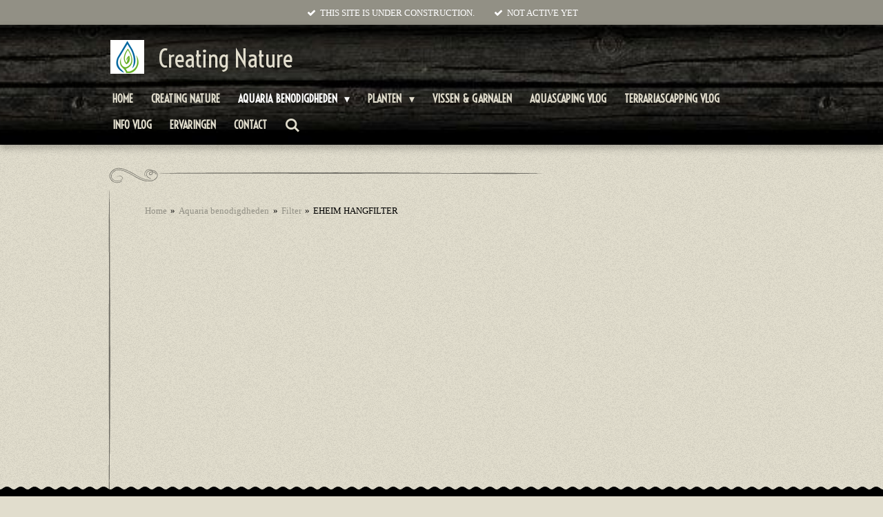

--- FILE ---
content_type: text/html; charset=UTF-8
request_url: https://www.creatingnature.be/aquaria-benodigdheden/filter/eheim-hangfilter
body_size: 16592
content:
<!DOCTYPE html>
<html lang="nl">
    <head>
        <meta http-equiv="Content-Type" content="text/html; charset=utf-8">
        <meta name="viewport" content="width=device-width, initial-scale=1.0, maximum-scale=5.0">
        <meta http-equiv="X-UA-Compatible" content="IE=edge">
        <link rel="canonical" href="https://www.creatingnature.be/aquaria-benodigdheden/filter/eheim-hangfilter">
        <link rel="sitemap" type="application/xml" href="https://www.creatingnature.be/sitemap.xml">
        <meta property="og:title" content="EHEIM HANGFILTER / Filter / Aquaria benodigdheden | Creating Nature">
        <meta property="og:url" content="https://www.creatingnature.be/aquaria-benodigdheden/filter/eheim-hangfilter">
        <base href="https://www.creatingnature.be/">
        <meta name="description" property="og:description" content="">
                <script nonce="087fc4fe397492810462c69f1877b568">
            
            window.JOUWWEB = window.JOUWWEB || {};
            window.JOUWWEB.application = window.JOUWWEB.application || {};
            window.JOUWWEB.application = {"backends":[{"domain":"jouwweb.nl","freeDomain":"jouwweb.site"},{"domain":"webador.com","freeDomain":"webadorsite.com"},{"domain":"webador.de","freeDomain":"webadorsite.com"},{"domain":"webador.fr","freeDomain":"webadorsite.com"},{"domain":"webador.es","freeDomain":"webadorsite.com"},{"domain":"webador.it","freeDomain":"webadorsite.com"},{"domain":"jouwweb.be","freeDomain":"jouwweb.site"},{"domain":"webador.ie","freeDomain":"webadorsite.com"},{"domain":"webador.co.uk","freeDomain":"webadorsite.com"},{"domain":"webador.at","freeDomain":"webadorsite.com"},{"domain":"webador.be","freeDomain":"webadorsite.com"},{"domain":"webador.ch","freeDomain":"webadorsite.com"},{"domain":"webador.ch","freeDomain":"webadorsite.com"},{"domain":"webador.mx","freeDomain":"webadorsite.com"},{"domain":"webador.com","freeDomain":"webadorsite.com"},{"domain":"webador.dk","freeDomain":"webadorsite.com"},{"domain":"webador.se","freeDomain":"webadorsite.com"},{"domain":"webador.no","freeDomain":"webadorsite.com"},{"domain":"webador.fi","freeDomain":"webadorsite.com"},{"domain":"webador.ca","freeDomain":"webadorsite.com"},{"domain":"webador.ca","freeDomain":"webadorsite.com"},{"domain":"webador.pl","freeDomain":"webadorsite.com"},{"domain":"webador.com.au","freeDomain":"webadorsite.com"},{"domain":"webador.nz","freeDomain":"webadorsite.com"}],"editorLocale":"nl-BE","editorTimezone":"Europe\/Amsterdam","editorLanguage":"nl","analytics4TrackingId":"G-E6PZPGE4QM","analyticsDimensions":[],"backendDomain":"www.jouwweb.nl","backendShortDomain":"jouwweb.nl","backendKey":"jouwweb-nl","freeWebsiteDomain":"jouwweb.site","noSsl":false,"build":{"reference":"fec0291"},"linkHostnames":["www.jouwweb.nl","www.webador.com","www.webador.de","www.webador.fr","www.webador.es","www.webador.it","www.jouwweb.be","www.webador.ie","www.webador.co.uk","www.webador.at","www.webador.be","www.webador.ch","fr.webador.ch","www.webador.mx","es.webador.com","www.webador.dk","www.webador.se","www.webador.no","www.webador.fi","www.webador.ca","fr.webador.ca","www.webador.pl","www.webador.com.au","www.webador.nz"],"assetsUrl":"https:\/\/assets.jwwb.nl","loginUrl":"https:\/\/www.jouwweb.nl\/inloggen","publishUrl":"https:\/\/www.jouwweb.nl\/v2\/website\/1705809\/publish-proxy","adminUserOrIp":false,"pricing":{"plans":{"lite":{"amount":"700","currency":"EUR"},"pro":{"amount":"1200","currency":"EUR"},"business":{"amount":"2400","currency":"EUR"}},"yearlyDiscount":{"price":{"amount":"0","currency":"EUR"},"ratio":0,"percent":"0%","discountPrice":{"amount":"0","currency":"EUR"},"termPricePerMonth":{"amount":"0","currency":"EUR"},"termPricePerYear":{"amount":"0","currency":"EUR"}}},"hcUrl":{"add-product-variants":"https:\/\/help.jouwweb.nl\/hc\/nl\/articles\/28594307773201","basic-vs-advanced-shipping":"https:\/\/help.jouwweb.nl\/hc\/nl\/articles\/28594268794257","html-in-head":"https:\/\/help.jouwweb.nl\/hc\/nl\/articles\/28594336422545","link-domain-name":"https:\/\/help.jouwweb.nl\/hc\/nl\/articles\/28594325307409","optimize-for-mobile":"https:\/\/help.jouwweb.nl\/hc\/nl\/articles\/28594312927121","seo":"https:\/\/help.jouwweb.nl\/hc\/nl\/sections\/28507243966737","transfer-domain-name":"https:\/\/help.jouwweb.nl\/hc\/nl\/articles\/28594325232657","website-not-secure":"https:\/\/help.jouwweb.nl\/hc\/nl\/articles\/28594252935825"}};
            window.JOUWWEB.brand = {"type":"jouwweb","name":"JouwWeb","domain":"JouwWeb.nl","supportEmail":"support@jouwweb.nl"};
                    
                window.JOUWWEB = window.JOUWWEB || {};
                window.JOUWWEB.websiteRendering = {"locale":"nl-NL","timezone":"Europe\/Brussels","routes":{"api\/upload\/product-field":"\/_api\/upload\/product-field","checkout\/cart":"\/winkelwagen","payment":"\/bestelling-afronden\/:publicOrderId","payment\/forward":"\/bestelling-afronden\/:publicOrderId\/forward","public-order":"\/bestelling\/:publicOrderId","checkout\/authorize":"\/winkelwagen\/authorize\/:gateway","wishlist":"\/verlanglijst"}};
                                                    window.JOUWWEB.website = {"id":1705809,"locale":"nl-NL","enabled":true,"title":"Creating Nature","hasTitle":true,"roleOfLoggedInUser":null,"ownerLocale":"nl-BE","plan":"business","freeWebsiteDomain":"jouwweb.site","backendKey":"jouwweb-nl","currency":"EUR","defaultLocale":"nl-NL","url":"https:\/\/www.creatingnature.be\/","homepageSegmentId":6396373,"category":"webshop","isOffline":false,"isPublished":true,"locales":["nl-NL"],"allowed":{"ads":false,"credits":true,"externalLinks":true,"slideshow":true,"customDefaultSlideshow":true,"hostedAlbums":true,"moderators":true,"mailboxQuota":10,"statisticsVisitors":true,"statisticsDetailed":true,"statisticsMonths":-1,"favicon":true,"password":true,"freeDomains":2,"freeMailAccounts":1,"canUseLanguages":false,"fileUpload":true,"legacyFontSize":false,"webshop":true,"products":-1,"imageText":false,"search":true,"audioUpload":true,"videoUpload":5000,"allowDangerousForms":false,"allowHtmlCode":true,"mobileBar":true,"sidebar":false,"poll":false,"allowCustomForms":true,"allowBusinessListing":true,"allowCustomAnalytics":true,"allowAccountingLink":true,"digitalProducts":true,"sitemapElement":false},"mobileBar":{"enabled":true,"theme":"accent","email":{"active":true,"value":"info@creatingcreatures.be"},"location":{"active":true,"value":"Hendrik Consciencelaan 51a, 9950 Lievegem, Belgi\u00eb"},"phone":{"active":true,"value":"+32474110235"},"whatsapp":{"active":false},"social":{"active":true,"network":"facebook","value":"CreatingNatureAquariums"}},"webshop":{"enabled":false,"currency":"EUR","taxEnabled":false,"taxInclusive":true,"vatDisclaimerVisible":false,"orderNotice":"<p>Indien je speciale wensen hebt kun je deze doorgeven via het Opmerkingen-veld in de laatste stap.<\/p>","orderConfirmation":null,"freeShipping":false,"freeShippingAmount":"0.00","shippingDisclaimerVisible":false,"pickupAllowed":true,"couponAllowed":false,"detailsPageAvailable":true,"socialMediaVisible":false,"termsPage":null,"termsPageUrl":null,"extraTerms":null,"pricingVisible":true,"orderButtonVisible":true,"shippingAdvanced":false,"shippingAdvancedBackEnd":true,"soldOutVisible":true,"backInStockNotificationEnabled":false,"canAddProducts":true,"nextOrderNumber":1,"allowedServicePoints":[],"sendcloudConfigured":false,"sendcloudFallbackPublicKey":"a3d50033a59b4a598f1d7ce7e72aafdf","taxExemptionAllowed":true,"invoiceComment":null,"emptyCartVisible":false,"minimumOrderPrice":null,"productNumbersEnabled":false,"wishlistEnabled":false,"hideTaxOnCart":false},"isTreatedAsWebshop":true};                            window.JOUWWEB.cart = {"products":[],"coupon":null,"shippingCountryCode":null,"shippingChoice":null,"breakdown":[]};                            window.JOUWWEB.scripts = [];                        window.parent.JOUWWEB.colorPalette = window.JOUWWEB.colorPalette;
        </script>
                <title>EHEIM HANGFILTER / Filter / Aquaria benodigdheden | Creating Nature</title>
                                            <link href="https://primary.jwwb.nl/public/g/b/o/temp-lutpfjqhtxhrawopamxx/touch-icon-iphone.png?bust=1611141380" rel="apple-touch-icon" sizes="60x60">                                                <link href="https://primary.jwwb.nl/public/g/b/o/temp-lutpfjqhtxhrawopamxx/touch-icon-ipad.png?bust=1611141380" rel="apple-touch-icon" sizes="76x76">                                                <link href="https://primary.jwwb.nl/public/g/b/o/temp-lutpfjqhtxhrawopamxx/touch-icon-iphone-retina.png?bust=1611141380" rel="apple-touch-icon" sizes="120x120">                                                <link href="https://primary.jwwb.nl/public/g/b/o/temp-lutpfjqhtxhrawopamxx/touch-icon-ipad-retina.png?bust=1611141380" rel="apple-touch-icon" sizes="152x152">                                                <link href="https://primary.jwwb.nl/public/g/b/o/temp-lutpfjqhtxhrawopamxx/favicon.png?bust=1611141380" rel="shortcut icon">                                                <link href="https://primary.jwwb.nl/public/g/b/o/temp-lutpfjqhtxhrawopamxx/favicon.png?bust=1611141380" rel="icon">                                                        <meta name="twitter:card" content="summary">
                                                    <script>
document.addEventListener('contextmenu',function(e){e.preventDefault();e.stopPropagation();});
document.addEventListener('copy',function(e){e.preventDefault();e.stopPropagation();});
document.addEventListener('cut',function(e){e.preventDefault();e.stopPropagation();});
</script>
<style>
.jw-album-image img, .jw-element-image img { pointer-events: none; -webkit-touch-callout: none; }
.pswp__share-tooltip .pswp__share--download { display: none; }
</style>                            <script src="https://plausible.io/js/script.manual.js" nonce="087fc4fe397492810462c69f1877b568" data-turbo-track="reload" defer data-domain="shard9.jouwweb.nl"></script>
<link rel="stylesheet" type="text/css" href="https://gfonts.jwwb.nl/css?display=fallback&amp;family=Voltaire%3A400%2C700%2C400italic%2C700italic" nonce="087fc4fe397492810462c69f1877b568" data-turbo-track="dynamic">
<script src="https://assets.jwwb.nl/assets/build/website-rendering/nl-NL.js?bust=af8dcdef13a1895089e9" nonce="087fc4fe397492810462c69f1877b568" data-turbo-track="reload" defer></script>
<script src="https://assets.jwwb.nl/assets/website-rendering/runtime.e9aaeab0c631cbd69aaa.js?bust=0df1501923f96b249330" nonce="087fc4fe397492810462c69f1877b568" data-turbo-track="reload" defer></script>
<script src="https://assets.jwwb.nl/assets/website-rendering/103.3d75ec3708e54af67f50.js?bust=cb0aa3c978e146edbd0d" nonce="087fc4fe397492810462c69f1877b568" data-turbo-track="reload" defer></script>
<script src="https://assets.jwwb.nl/assets/website-rendering/main.f656389ec507dc20f0cb.js?bust=d20d7cd648ba41ec2448" nonce="087fc4fe397492810462c69f1877b568" data-turbo-track="reload" defer></script>
<link rel="preload" href="https://assets.jwwb.nl/assets/website-rendering/styles.e258e1c0caffe3e22b8c.css?bust=00dff845dced716b5f3e" as="style">
<link rel="preload" href="https://assets.jwwb.nl/assets/website-rendering/fonts/icons-website-rendering/font/website-rendering.woff2?bust=bd2797014f9452dadc8e" as="font" crossorigin>
<link rel="preconnect" href="https://gfonts.jwwb.nl">
<link rel="stylesheet" type="text/css" href="https://assets.jwwb.nl/assets/website-rendering/styles.e258e1c0caffe3e22b8c.css?bust=00dff845dced716b5f3e" nonce="087fc4fe397492810462c69f1877b568" data-turbo-track="dynamic">
<link rel="preconnect" href="https://assets.jwwb.nl">
<link rel="stylesheet" type="text/css" href="https://primary.jwwb.nl/public/g/b/o/temp-lutpfjqhtxhrawopamxx/style.css?bust=1768564832" nonce="087fc4fe397492810462c69f1877b568" data-turbo-track="dynamic">    </head>
    <body
        id="top"
        class="jw-is-no-slideshow jw-header-is-image-text jw-is-segment-page jw-is-frontend jw-is-no-sidebar jw-is-messagebar jw-is-no-touch-device jw-is-no-mobile"
                                    data-jouwweb-page="9029047"
                                                data-jouwweb-segment-id="9029047"
                                                data-jouwweb-segment-type="page"
                                                data-template-threshold="960"
                                                data-template-name="italiano"
                            itemscope
        itemtype="https://schema.org/WebPage"
    >
                                    <meta itemprop="url" content="https://www.creatingnature.be/aquaria-benodigdheden/filter/eheim-hangfilter">
        <a href="#main-content" class="jw-skip-link">
            Ga direct naar de hoofdinhoud        </a>
        <div class="jw-background"></div>
        <div class="jw-body">
            <div class="jw-mobile-menu jw-mobile-is-text js-mobile-menu">
            <button
            type="button"
            class="jw-mobile-menu__button jw-mobile-search-button"
            aria-label="Zoek binnen website"
        >
            <span class="jw-icon-search"></span>
        </button>
        <div class="jw-mobile-header jw-mobile-header--image-text">
        <a            class="jw-mobile-header-content"
                            href="/"
                        >
                            <img class="jw-mobile-logo jw-mobile-logo--square" src="https://primary.jwwb.nl/public/g/b/o/temp-lutpfjqhtxhrawopamxx/59j1q7/logocreativenatures.png?enable-io=true&amp;enable=upscale&amp;height=70" srcset="https://primary.jwwb.nl/public/g/b/o/temp-lutpfjqhtxhrawopamxx/59j1q7/logocreativenatures.png?enable-io=true&amp;enable=upscale&amp;height=70 1x, https://primary.jwwb.nl/public/g/b/o/temp-lutpfjqhtxhrawopamxx/59j1q7/logocreativenatures.png?enable-io=true&amp;enable=upscale&amp;height=140&amp;quality=70 2x" alt="Creating Nature" title="Creating Nature">                                        <div class="jw-mobile-text">
                    Creating Nature                </div>
                    </a>
    </div>

    
            <button
            type="button"
            class="jw-mobile-menu__button jw-mobile-toggle"
            aria-label="Open / sluit menu"
        >
            <span class="jw-icon-burger"></span>
        </button>
    </div>
    <div class="jw-mobile-menu-search jw-mobile-menu-search--hidden">
        <form
            action="/zoeken"
            method="get"
            class="jw-mobile-menu-search__box"
        >
            <input
                type="text"
                name="q"
                value=""
                placeholder="Zoeken..."
                class="jw-mobile-menu-search__input"
                aria-label="Zoeken"
            >
            <button type="submit" class="jw-btn jw-btn--style-flat jw-mobile-menu-search__button" aria-label="Zoeken">
                <span class="website-rendering-icon-search" aria-hidden="true"></span>
            </button>
            <button type="button" class="jw-btn jw-btn--style-flat jw-mobile-menu-search__button js-cancel-search" aria-label="Zoekopdracht annuleren">
                <span class="website-rendering-icon-cancel" aria-hidden="true"></span>
            </button>
        </form>
    </div>
            <div class="message-bar message-bar--accent"><div class="message-bar__container"><ul class="message-bar-usps"><li class="message-bar-usps__item"><i class="website-rendering-icon-ok"></i><span>THIS SITE IS UNDER CONSTRUCTION.</span></li><li class="message-bar-usps__item"><i class="website-rendering-icon-ok"></i><span>NOT ACTIVE YET</span></li></ul></div></div><script nonce="087fc4fe397492810462c69f1877b568">
    JOUWWEB.templateConfig = {
        header: {
            mobileSelector: '.jw-mobile-menu',
            updatePusher: function (height) {
                $('.jw-menu-clone .jw-menu').css('margin-top', height);
            },
        },
    };
</script>
<header class="topbar clear jw-menu-collapse">
    <div class="inner clear">
        <div class="header js-topbar-content-container">
            <div class="jw-header-logo">
            <div
    id="jw-header-image-container"
    class="jw-header jw-header-image jw-header-image-toggle"
    style="flex-basis: 49px; max-width: 49px; flex-shrink: 1;"
>
            <a href="/">
        <img id="jw-header-image" data-image-id="32883947" srcset="https://primary.jwwb.nl/public/g/b/o/temp-lutpfjqhtxhrawopamxx/59j1q7/logocreativenatures.png?enable-io=true&amp;width=49 49w, https://primary.jwwb.nl/public/g/b/o/temp-lutpfjqhtxhrawopamxx/59j1q7/logocreativenatures.png?enable-io=true&amp;width=98 98w" class="jw-header-image" title="Creating Nature" style="" sizes="49px" width="49" height="49" intrinsicsize="49.00 x 49.00" alt="Creating Nature">                </a>
    </div>
        <div
    class="jw-header jw-header-title-container jw-header-text jw-header-text-toggle"
    data-stylable="true"
>
    <a        id="jw-header-title"
        class="jw-header-title"
                    href="/"
            >
        Creating Nature    </a>
</div>
</div>
        </div>
        <nav class="menu jw-menu-copy">
            <ul
    id="jw-menu"
    class="jw-menu jw-menu-horizontal"
            >
            <li
    class="jw-menu-item"
>
        <a        class="jw-menu-link"
        href="/"                                            data-page-link-id="6396373"
                            >
                <span class="">
            Home        </span>
            </a>
                </li>
            <li
    class="jw-menu-item"
>
        <a        class="jw-menu-link"
        href="/creating-nature"                                            data-page-link-id="6396616"
                            >
                <span class="">
            Creating Nature        </span>
            </a>
                </li>
            <li
    class="jw-menu-item jw-menu-has-submenu jw-menu-is-active"
>
        <a        class="jw-menu-link js-active-menu-item"
        href="/aquaria-benodigdheden"                                            data-page-link-id="6396728"
                            >
                <span class="">
            Aquaria benodigdheden        </span>
                    <span class="jw-arrow jw-arrow-toplevel"></span>
            </a>
                    <ul
            class="jw-submenu"
                    >
                            <li
    class="jw-menu-item jw-menu-has-submenu"
>
        <a        class="jw-menu-link"
        href="/aquaria-benodigdheden/aquaria"                                            data-page-link-id="6396745"
                            >
                <span class="">
            Aquaria        </span>
                    <span class="jw-arrow"></span>
            </a>
                    <ul
            class="jw-submenu"
                    >
                            <li
    class="jw-menu-item jw-menu-has-submenu"
>
        <a        class="jw-menu-link"
        href="/aquaria-benodigdheden/aquaria/ada"                                            data-page-link-id="6404221"
                            >
                <span class="">
            ADA        </span>
                    <span class="jw-arrow"></span>
            </a>
                    <ul
            class="jw-submenu"
                    >
                            <li
    class="jw-menu-item"
>
        <a        class="jw-menu-link"
        href="/aquaria-benodigdheden/aquaria/ada/cube-garden"                                            data-page-link-id="7554998"
                            >
                <span class="">
            CUBE GARDEN        </span>
            </a>
                </li>
                    </ul>
        </li>
                            <li
    class="jw-menu-item jw-menu-has-submenu"
>
        <a        class="jw-menu-link"
        href="/aquaria-benodigdheden/aquaria/dooa-1"                                            data-page-link-id="7371528"
                            >
                <span class="">
            DOOA        </span>
                    <span class="jw-arrow"></span>
            </a>
                    <ul
            class="jw-submenu"
                    >
                            <li
    class="jw-menu-item"
>
        <a        class="jw-menu-link"
        href="/aquaria-benodigdheden/aquaria/dooa-1/neo-glass-air"                                            data-page-link-id="8105573"
                            >
                <span class="">
            NEO GLASS AIR        </span>
            </a>
                </li>
                            <li
    class="jw-menu-item"
>
        <a        class="jw-menu-link"
        href="/aquaria-benodigdheden/aquaria/dooa-1/glass-terra"                                            data-page-link-id="8105611"
                            >
                <span class="">
            GLASS TERRA        </span>
            </a>
                </li>
                    </ul>
        </li>
                            <li
    class="jw-menu-item"
>
        <a        class="jw-menu-link"
        href="/aquaria-benodigdheden/aquaria/eheim"                                            data-page-link-id="6396789"
                            >
                <span class="">
            EHEIM        </span>
            </a>
                </li>
                            <li
    class="jw-menu-item"
>
        <a        class="jw-menu-link"
        href="/aquaria-benodigdheden/aquaria/jewel"                                            data-page-link-id="9123052"
                            >
                <span class="">
            JEWEL        </span>
            </a>
                </li>
                    </ul>
        </li>
                            <li
    class="jw-menu-item jw-menu-has-submenu"
>
        <a        class="jw-menu-link"
        href="/aquaria-benodigdheden/paludaria"                                            data-page-link-id="7535746"
                            >
                <span class="">
            Paludaria        </span>
                    <span class="jw-arrow"></span>
            </a>
                    <ul
            class="jw-submenu"
                    >
                            <li
    class="jw-menu-item jw-menu-has-submenu"
>
        <a        class="jw-menu-link"
        href="/aquaria-benodigdheden/paludaria/een-woordje-van-uitleg-vooraf"                                            data-page-link-id="8104900"
                            >
                <span class="">
            Een woordje van uitleg vooraf        </span>
                    <span class="jw-arrow"></span>
            </a>
                    <ul
            class="jw-submenu"
                    >
                            <li
    class="jw-menu-item"
>
        <a        class="jw-menu-link"
        href="/aquaria-benodigdheden/paludaria/een-woordje-van-uitleg-vooraf/wat-is-er-nodig-voor-een-vivarium"                                            data-page-link-id="8104993"
                            >
                <span class="">
            Wat is er nodig voor een Vivarium        </span>
            </a>
                </li>
                            <li
    class="jw-menu-item"
>
        <a        class="jw-menu-link"
        href="/aquaria-benodigdheden/paludaria/een-woordje-van-uitleg-vooraf/pijlgifkikkertjes"                                            data-page-link-id="8105173"
                            >
                <span class="">
            Pijlgifkikkertjes        </span>
            </a>
                </li>
                    </ul>
        </li>
                            <li
    class="jw-menu-item"
>
        <a        class="jw-menu-link"
        href="/aquaria-benodigdheden/paludaria/ada-9"                                            data-page-link-id="8324374"
                            >
                <span class="">
            ADA        </span>
            </a>
                </li>
                            <li
    class="jw-menu-item"
>
        <a        class="jw-menu-link"
        href="/aquaria-benodigdheden/paludaria/biorb-air-60"                                            data-page-link-id="8104664"
                            >
                <span class="">
            BiOrb Air 60        </span>
            </a>
                </li>
                            <li
    class="jw-menu-item jw-menu-has-submenu"
>
        <a        class="jw-menu-link"
        href="/aquaria-benodigdheden/paludaria/dooa-4"                                            data-page-link-id="8319816"
                            >
                <span class="">
            DOOA        </span>
                    <span class="jw-arrow"></span>
            </a>
                    <ul
            class="jw-submenu"
                    >
                            <li
    class="jw-menu-item"
>
        <a        class="jw-menu-link"
        href="/aquaria-benodigdheden/paludaria/dooa-4/glass-terra-1"                                            data-page-link-id="8319218"
                            >
                <span class="">
            GLASS TERRA        </span>
            </a>
                </li>
                            <li
    class="jw-menu-item"
>
        <a        class="jw-menu-link"
        href="/aquaria-benodigdheden/paludaria/dooa-4/neo-glass-air-2"                                            data-page-link-id="8319185"
                            >
                <span class="">
            NEO GLASS AIR        </span>
            </a>
                </li>
                            <li
    class="jw-menu-item"
>
        <a        class="jw-menu-link"
        href="/aquaria-benodigdheden/paludaria/dooa-4/paluda-30-60"                                            data-page-link-id="7535948"
                            >
                <span class="">
            PALUDA 30/60        </span>
            </a>
                </li>
                    </ul>
        </li>
                    </ul>
        </li>
                            <li
    class="jw-menu-item"
>
        <a        class="jw-menu-link"
        href="/aquaria-benodigdheden/meubels"                                            data-page-link-id="6396734"
                            >
                <span class="">
            Meubels        </span>
            </a>
                </li>
                            <li
    class="jw-menu-item jw-menu-has-submenu"
>
        <a        class="jw-menu-link"
        href="/aquaria-benodigdheden/voedingsbodem-en-additieven"                                            data-page-link-id="6396766"
                            >
                <span class="">
            Voedingsbodem en Additieven        </span>
                    <span class="jw-arrow"></span>
            </a>
                    <ul
            class="jw-submenu"
                    >
                            <li
    class="jw-menu-item jw-menu-has-submenu"
>
        <a        class="jw-menu-link"
        href="/aquaria-benodigdheden/voedingsbodem-en-additieven/voedingsbodem"                                            data-page-link-id="6396806"
                            >
                <span class="">
            Voedingsbodem        </span>
                    <span class="jw-arrow"></span>
            </a>
                    <ul
            class="jw-submenu"
                    >
                            <li
    class="jw-menu-item"
>
        <a        class="jw-menu-link"
        href="/aquaria-benodigdheden/voedingsbodem-en-additieven/voedingsbodem/ada-1"                                            data-page-link-id="6860684"
                            >
                <span class="">
            ADA        </span>
            </a>
                </li>
                            <li
    class="jw-menu-item"
>
        <a        class="jw-menu-link"
        href="/aquaria-benodigdheden/voedingsbodem-en-additieven/voedingsbodem/jbl-14"                                            data-page-link-id="9108099"
                            >
                <span class="">
            JBL        </span>
            </a>
                </li>
                    </ul>
        </li>
                            <li
    class="jw-menu-item jw-menu-has-submenu"
>
        <a        class="jw-menu-link"
        href="/aquaria-benodigdheden/voedingsbodem-en-additieven/vloeibare-conditioners-voedings-en-meststoffen"                                            data-page-link-id="6867684"
                            >
                <span class="">
            Vloeibare Conditioners, Voedings- en Meststoffen        </span>
                    <span class="jw-arrow"></span>
            </a>
                    <ul
            class="jw-submenu"
                    >
                            <li
    class="jw-menu-item"
>
        <a        class="jw-menu-link"
        href="/aquaria-benodigdheden/voedingsbodem-en-additieven/vloeibare-conditioners-voedings-en-meststoffen/ada-2"                                            data-page-link-id="6867703"
                            >
                <span class="">
            ADA        </span>
            </a>
                </li>
                            <li
    class="jw-menu-item"
>
        <a        class="jw-menu-link"
        href="/aquaria-benodigdheden/voedingsbodem-en-additieven/vloeibare-conditioners-voedings-en-meststoffen/jbl"                                            data-page-link-id="6869113"
                            >
                <span class="">
            JBL        </span>
            </a>
                </li>
                            <li
    class="jw-menu-item jw-menu-has-submenu"
>
        <a        class="jw-menu-link"
        href="/aquaria-benodigdheden/voedingsbodem-en-additieven/vloeibare-conditioners-voedings-en-meststoffen/twinstar"                                            data-page-link-id="7145172"
                            >
                <span class="">
            TWINSTAR        </span>
                    <span class="jw-arrow"></span>
            </a>
                    <ul
            class="jw-submenu"
                    >
                            <li
    class="jw-menu-item"
>
        <a        class="jw-menu-link"
        href="/aquaria-benodigdheden/voedingsbodem-en-additieven/vloeibare-conditioners-voedings-en-meststoffen/twinstar/m-serie"                                            data-page-link-id="7145272"
                            >
                <span class="">
            M SERIE        </span>
            </a>
                </li>
                            <li
    class="jw-menu-item"
>
        <a        class="jw-menu-link"
        href="/aquaria-benodigdheden/voedingsbodem-en-additieven/vloeibare-conditioners-voedings-en-meststoffen/twinstar/nano-plus"                                            data-page-link-id="7145314"
                            >
                <span class="">
            NANO PLUS        </span>
            </a>
                </li>
                            <li
    class="jw-menu-item"
>
        <a        class="jw-menu-link"
        href="/aquaria-benodigdheden/voedingsbodem-en-additieven/vloeibare-conditioners-voedings-en-meststoffen/twinstar/yotta-plus"                                            data-page-link-id="7145336"
                            >
                <span class="">
            YOTTA PLUS        </span>
            </a>
                </li>
                    </ul>
        </li>
                    </ul>
        </li>
                    </ul>
        </li>
                            <li
    class="jw-menu-item jw-menu-has-submenu"
>
        <a        class="jw-menu-link"
        href="/aquaria-benodigdheden/hardscape-decoratie"                                            data-page-link-id="6396808"
                            >
                <span class="">
            Hardscape Decoratie        </span>
                    <span class="jw-arrow"></span>
            </a>
                    <ul
            class="jw-submenu"
                    >
                            <li
    class="jw-menu-item jw-menu-has-submenu"
>
        <a        class="jw-menu-link"
        href="/aquaria-benodigdheden/hardscape-decoratie/diversen-1"                                            data-page-link-id="9107724"
                            >
                <span class="">
            Diversen        </span>
                    <span class="jw-arrow"></span>
            </a>
                    <ul
            class="jw-submenu"
                    >
                            <li
    class="jw-menu-item"
>
        <a        class="jw-menu-link"
        href="/aquaria-benodigdheden/hardscape-decoratie/diversen-1/jbl-15"                                            data-page-link-id="9122489"
                            >
                <span class="">
            JBL        </span>
            </a>
                </li>
                            <li
    class="jw-menu-item"
>
        <a        class="jw-menu-link"
        href="/aquaria-benodigdheden/hardscape-decoratie/diversen-1/seachem-1"                                            data-page-link-id="9122459"
                            >
                <span class="">
            SEACHEM        </span>
            </a>
                </li>
                    </ul>
        </li>
                            <li
    class="jw-menu-item jw-menu-has-submenu"
>
        <a        class="jw-menu-link"
        href="/aquaria-benodigdheden/hardscape-decoratie/houtsoorten"                                            data-page-link-id="6396818"
                            >
                <span class="">
            Houtsoorten        </span>
                    <span class="jw-arrow"></span>
            </a>
                    <ul
            class="jw-submenu"
                    >
                            <li
    class="jw-menu-item"
>
        <a        class="jw-menu-link"
        href="/aquaria-benodigdheden/hardscape-decoratie/houtsoorten/bonsai"                                            data-page-link-id="6396852"
                            >
                <span class="">
            Bonsai        </span>
            </a>
                </li>
                            <li
    class="jw-menu-item"
>
        <a        class="jw-menu-link"
        href="/aquaria-benodigdheden/hardscape-decoratie/houtsoorten/driftwood"                                            data-page-link-id="6396848"
                            >
                <span class="">
            Driftwood        </span>
            </a>
                </li>
                            <li
    class="jw-menu-item"
>
        <a        class="jw-menu-link"
        href="/aquaria-benodigdheden/hardscape-decoratie/houtsoorten/spiderwood"                                            data-page-link-id="6396846"
                            >
                <span class="">
            Spiderwood        </span>
            </a>
                </li>
                    </ul>
        </li>
                            <li
    class="jw-menu-item jw-menu-has-submenu"
>
        <a        class="jw-menu-link"
        href="/aquaria-benodigdheden/hardscape-decoratie/stenen"                                            data-page-link-id="6396814"
                            >
                <span class="">
            Stenen        </span>
                    <span class="jw-arrow"></span>
            </a>
                    <ul
            class="jw-submenu"
                    >
                            <li
    class="jw-menu-item"
>
        <a        class="jw-menu-link"
        href="/aquaria-benodigdheden/hardscape-decoratie/stenen/grey-mountain"                                            data-page-link-id="6396838"
                            >
                <span class="">
            Grey Mountain        </span>
            </a>
                </li>
                            <li
    class="jw-menu-item"
>
        <a        class="jw-menu-link"
        href="/aquaria-benodigdheden/hardscape-decoratie/stenen/lavasteen"                                            data-page-link-id="6396827"
                            >
                <span class="">
            Lavasteen        </span>
            </a>
                </li>
                            <li
    class="jw-menu-item"
>
        <a        class="jw-menu-link"
        href="/aquaria-benodigdheden/hardscape-decoratie/stenen/leisteen"                                            data-page-link-id="6396833"
                            >
                <span class="">
            Leisteen        </span>
            </a>
                </li>
                    </ul>
        </li>
                            <li
    class="jw-menu-item jw-menu-has-submenu"
>
        <a        class="jw-menu-link"
        href="/aquaria-benodigdheden/hardscape-decoratie/tools"                                            data-page-link-id="7331952"
                            >
                <span class="">
            Tools        </span>
                    <span class="jw-arrow"></span>
            </a>
                    <ul
            class="jw-submenu"
                    >
                            <li
    class="jw-menu-item"
>
        <a        class="jw-menu-link"
        href="/aquaria-benodigdheden/hardscape-decoratie/tools/ada-5"                                            data-page-link-id="7332006"
                            >
                <span class="">
            ADA        </span>
            </a>
                </li>
                            <li
    class="jw-menu-item"
>
        <a        class="jw-menu-link"
        href="/aquaria-benodigdheden/hardscape-decoratie/tools/dooa-3"                                            data-page-link-id="7525615"
                            >
                <span class="">
            DOOA        </span>
            </a>
                </li>
                            <li
    class="jw-menu-item"
>
        <a        class="jw-menu-link"
        href="/aquaria-benodigdheden/hardscape-decoratie/tools/jbl-4"                                            data-page-link-id="8133460"
                            >
                <span class="">
            JBL        </span>
            </a>
                </li>
                    </ul>
        </li>
                    </ul>
        </li>
                            <li
    class="jw-menu-item jw-menu-has-submenu"
>
        <a        class="jw-menu-link"
        href="/aquaria-benodigdheden/verlichting"                                            data-page-link-id="6396861"
                            >
                <span class="">
            Verlichting        </span>
                    <span class="jw-arrow"></span>
            </a>
                    <ul
            class="jw-submenu"
                    >
                            <li
    class="jw-menu-item"
>
        <a        class="jw-menu-link"
        href="/aquaria-benodigdheden/verlichting/ada-4"                                            data-page-link-id="6923516"
                            >
                <span class="">
            ADA        </span>
            </a>
                </li>
                            <li
    class="jw-menu-item jw-menu-has-submenu"
>
        <a        class="jw-menu-link"
        href="/aquaria-benodigdheden/verlichting/dooa"                                            data-page-link-id="7143985"
                            >
                <span class="">
            DOOA        </span>
                    <span class="jw-arrow"></span>
            </a>
                    <ul
            class="jw-submenu"
                    >
                            <li
    class="jw-menu-item"
>
        <a        class="jw-menu-link"
        href="/aquaria-benodigdheden/verlichting/dooa/2"                                            data-page-link-id="7537965"
                            >
                <span class="">
            2        </span>
            </a>
                </li>
                    </ul>
        </li>
                            <li
    class="jw-menu-item jw-menu-has-submenu"
>
        <a        class="jw-menu-link"
        href="/aquaria-benodigdheden/verlichting/eheim-1"                                            data-page-link-id="7143957"
                            >
                <span class="">
            EHEIM        </span>
                    <span class="jw-arrow"></span>
            </a>
                    <ul
            class="jw-submenu"
                    >
                            <li
    class="jw-menu-item"
>
        <a        class="jw-menu-link"
        href="/aquaria-benodigdheden/verlichting/eheim-1/3"                                            data-page-link-id="7537963"
                            >
                <span class="">
            3        </span>
            </a>
                </li>
                    </ul>
        </li>
                            <li
    class="jw-menu-item jw-menu-has-submenu"
>
        <a        class="jw-menu-link"
        href="/aquaria-benodigdheden/verlichting/jbl-1"                                            data-page-link-id="7143961"
                            >
                <span class="">
            JBL        </span>
                    <span class="jw-arrow"></span>
            </a>
                    <ul
            class="jw-submenu"
                    >
                            <li
    class="jw-menu-item"
>
        <a        class="jw-menu-link"
        href="/aquaria-benodigdheden/verlichting/jbl-1/4"                                            data-page-link-id="7537960"
                            >
                <span class="">
            4        </span>
            </a>
                </li>
                    </ul>
        </li>
                            <li
    class="jw-menu-item jw-menu-has-submenu"
>
        <a        class="jw-menu-link"
        href="/aquaria-benodigdheden/verlichting/onf"                                            data-page-link-id="7143967"
                            >
                <span class="">
            ONF        </span>
                    <span class="jw-arrow"></span>
            </a>
                    <ul
            class="jw-submenu"
                    >
                            <li
    class="jw-menu-item"
>
        <a        class="jw-menu-link"
        href="/aquaria-benodigdheden/verlichting/onf/onf-flat-nano"                                            data-page-link-id="7144876"
                            >
                <span class="">
            ONF FLAT NANO        </span>
            </a>
                </li>
                            <li
    class="jw-menu-item"
>
        <a        class="jw-menu-link"
        href="/aquaria-benodigdheden/verlichting/onf/onf-flat-one-one-1"                                            data-page-link-id="7144888"
                            >
                <span class="">
            ONF FLAT ONE/ONE+        </span>
            </a>
                </li>
                    </ul>
        </li>
                            <li
    class="jw-menu-item jw-menu-has-submenu"
>
        <a        class="jw-menu-link"
        href="/aquaria-benodigdheden/verlichting/twinstar-1"                                            data-page-link-id="7356868"
                            >
                <span class="">
            TWINSTAR        </span>
                    <span class="jw-arrow"></span>
            </a>
                    <ul
            class="jw-submenu"
                    >
                            <li
    class="jw-menu-item"
>
        <a        class="jw-menu-link"
        href="/aquaria-benodigdheden/verlichting/twinstar-1/twinstar-light-b-line"                                            data-page-link-id="7357358"
                            >
                <span class="">
            Twinstar Light B-Line        </span>
            </a>
                </li>
                            <li
    class="jw-menu-item"
>
        <a        class="jw-menu-link"
        href="/aquaria-benodigdheden/verlichting/twinstar-1/twinstar-light-ii-c-line"                                            data-page-link-id="7357362"
                            >
                <span class="">
            Twinstar Light II C-Line        </span>
            </a>
                </li>
                            <li
    class="jw-menu-item"
>
        <a        class="jw-menu-link"
        href="/aquaria-benodigdheden/verlichting/twinstar-1/twinstar-light-iii-e-line"                                            data-page-link-id="7357355"
                            >
                <span class="">
            Twinstar Light III E-Line        </span>
            </a>
                </li>
                            <li
    class="jw-menu-item"
>
        <a        class="jw-menu-link"
        href="/aquaria-benodigdheden/verlichting/twinstar-1/twinstar-light-iii-s-line"                                            data-page-link-id="7357357"
                            >
                <span class="">
            Twinstar Light III S-Line        </span>
            </a>
                </li>
                            <li
    class="jw-menu-item"
>
        <a        class="jw-menu-link"
        href="/aquaria-benodigdheden/verlichting/twinstar-1/dimmer-voor-alle-twinstar-modellen"                                            data-page-link-id="9130609"
                            >
                <span class="">
            Dimmer voor alle Twinstar Modellen        </span>
            </a>
                </li>
                    </ul>
        </li>
                    </ul>
        </li>
                            <li
    class="jw-menu-item jw-menu-has-submenu jw-menu-is-active"
>
        <a        class="jw-menu-link js-active-menu-item"
        href="/aquaria-benodigdheden/filter"                                            data-page-link-id="6396777"
                            >
                <span class="">
            Filter        </span>
                    <span class="jw-arrow"></span>
            </a>
                    <ul
            class="jw-submenu"
                    >
                            <li
    class="jw-menu-item"
>
        <a        class="jw-menu-link"
        href="/aquaria-benodigdheden/filter/azoo-hangfilter"                                            data-page-link-id="7356545"
                            >
                <span class="">
            AZOO HANGFILTER        </span>
            </a>
                </li>
                            <li
    class="jw-menu-item"
>
        <a        class="jw-menu-link"
        href="/aquaria-benodigdheden/filter/blau-skimmer"                                            data-page-link-id="9134669"
                            >
                <span class="">
            BLAU SKIMMER        </span>
            </a>
                </li>
                            <li
    class="jw-menu-item"
>
        <a        class="jw-menu-link"
        href="/aquaria-benodigdheden/filter/dennerle"                                            data-page-link-id="10562887"
                            >
                <span class="">
            Dennerle        </span>
            </a>
                </li>
                            <li
    class="jw-menu-item"
>
        <a        class="jw-menu-link"
        href="/aquaria-benodigdheden/filter/eheim-binnenfilter"                                            data-page-link-id="9023236"
                            >
                <span class="">
            EHEIM BINNENFILTER        </span>
            </a>
                </li>
                            <li
    class="jw-menu-item"
>
        <a        class="jw-menu-link"
        href="/aquaria-benodigdheden/filter/eheim-butenfilter"                                            data-page-link-id="9023242"
                            >
                <span class="">
            EHEIM BUTENFILTER        </span>
            </a>
                </li>
                            <li
    class="jw-menu-item jw-menu-is-active"
>
        <a        class="jw-menu-link js-active-menu-item"
        href="/aquaria-benodigdheden/filter/eheim-hangfilter"                                            data-page-link-id="9029047"
                            >
                <span class="">
            EHEIM HANGFILTER        </span>
            </a>
                </li>
                            <li
    class="jw-menu-item"
>
        <a        class="jw-menu-link"
        href="/aquaria-benodigdheden/filter/jbl-binnenfilter"                                            data-page-link-id="9022623"
                            >
                <span class="">
            JBL BINNENFILTER        </span>
            </a>
                </li>
                            <li
    class="jw-menu-item"
>
        <a        class="jw-menu-link"
        href="/aquaria-benodigdheden/filter/jbl-buitenfilter"                                            data-page-link-id="7537990"
                            >
                <span class="">
            JBL BUITENFILTER        </span>
            </a>
                </li>
                            <li
    class="jw-menu-item jw-menu-has-submenu"
>
        <a        class="jw-menu-link"
        href="/aquaria-benodigdheden/filter/filtermateriaal-toebehoren"                                            data-page-link-id="6396870"
                            >
                <span class="">
            FILTERMATERIAAL &amp; TOEBEHOREN        </span>
                    <span class="jw-arrow"></span>
            </a>
                    <ul
            class="jw-submenu"
                    >
                            <li
    class="jw-menu-item"
>
        <a        class="jw-menu-link"
        href="/aquaria-benodigdheden/filter/filtermateriaal-toebehoren/jbl-10"                                            data-page-link-id="7537999"
                            >
                <span class="">
            JBL        </span>
            </a>
                </li>
                            <li
    class="jw-menu-item"
>
        <a        class="jw-menu-link"
        href="/aquaria-benodigdheden/filter/filtermateriaal-toebehoren/superfish-1"                                            data-page-link-id="7538000"
                            >
                <span class="">
            SUPERFISH        </span>
            </a>
                </li>
                            <li
    class="jw-menu-item"
>
        <a        class="jw-menu-link"
        href="/aquaria-benodigdheden/filter/filtermateriaal-toebehoren/3-1"                                            data-page-link-id="7538001"
                            >
                <span class="">
            3        </span>
            </a>
                </li>
                            <li
    class="jw-menu-item"
>
        <a        class="jw-menu-link"
        href="/aquaria-benodigdheden/filter/filtermateriaal-toebehoren/ciano"                                            data-page-link-id="10562811"
                            >
                <span class="">
            Ciano        </span>
            </a>
                </li>
                    </ul>
        </li>
                            <li
    class="jw-menu-item jw-menu-has-submenu"
>
        <a        class="jw-menu-link"
        href="/aquaria-benodigdheden/filter/in-outflow"                                            data-page-link-id="6396868"
                            >
                <span class="">
            IN- &amp; OUTFLOW        </span>
                    <span class="jw-arrow"></span>
            </a>
                    <ul
            class="jw-submenu"
                    >
                            <li
    class="jw-menu-item"
>
        <a        class="jw-menu-link"
        href="/aquaria-benodigdheden/filter/in-outflow/jbl-9"                                            data-page-link-id="7538003"
                            >
                <span class="">
            JBL        </span>
            </a>
                </li>
                            <li
    class="jw-menu-item"
>
        <a        class="jw-menu-link"
        href="/aquaria-benodigdheden/filter/in-outflow/2-2"                                            data-page-link-id="7538005"
                            >
                <span class="">
            2        </span>
            </a>
                </li>
                            <li
    class="jw-menu-item"
>
        <a        class="jw-menu-link"
        href="/aquaria-benodigdheden/filter/in-outflow/3-2"                                            data-page-link-id="7538006"
                            >
                <span class="">
            3        </span>
            </a>
                </li>
                    </ul>
        </li>
                    </ul>
        </li>
                            <li
    class="jw-menu-item jw-menu-has-submenu"
>
        <a        class="jw-menu-link"
        href="/aquaria-benodigdheden/verwarming-koelers-thermometers"                                            data-page-link-id="6396873"
                            >
                <span class="">
            Verwarming, Koelers &amp; Thermometers        </span>
                    <span class="jw-arrow"></span>
            </a>
                    <ul
            class="jw-submenu"
                    >
                            <li
    class="jw-menu-item"
>
        <a        class="jw-menu-link"
        href="/aquaria-benodigdheden/verwarming-koelers-thermometers/jbl-8"                                            data-page-link-id="7538008"
                            >
                <span class="">
            JBL        </span>
            </a>
                </li>
                            <li
    class="jw-menu-item"
>
        <a        class="jw-menu-link"
        href="/aquaria-benodigdheden/verwarming-koelers-thermometers/2-3"                                            data-page-link-id="7538011"
                            >
                <span class="">
            2        </span>
            </a>
                </li>
                            <li
    class="jw-menu-item"
>
        <a        class="jw-menu-link"
        href="/aquaria-benodigdheden/verwarming-koelers-thermometers/3-3"                                            data-page-link-id="7538013"
                            >
                <span class="">
            3        </span>
            </a>
                </li>
                    </ul>
        </li>
                            <li
    class="jw-menu-item jw-menu-has-submenu"
>
        <a        class="jw-menu-link"
        href="/aquaria-benodigdheden/beluchting"                                            data-page-link-id="6396877"
                            >
                <span class="">
            Beluchting        </span>
                    <span class="jw-arrow"></span>
            </a>
                    <ul
            class="jw-submenu"
                    >
                            <li
    class="jw-menu-item"
>
        <a        class="jw-menu-link"
        href="/aquaria-benodigdheden/beluchting/ada-3"                                            data-page-link-id="6936106"
                            >
                <span class="">
            ADA        </span>
            </a>
                </li>
                            <li
    class="jw-menu-item"
>
        <a        class="jw-menu-link"
        href="/aquaria-benodigdheden/beluchting/jbl-13"                                            data-page-link-id="9107965"
                            >
                <span class="">
            JBL        </span>
            </a>
                </li>
                            <li
    class="jw-menu-item"
>
        <a        class="jw-menu-link"
        href="/aquaria-benodigdheden/beluchting/superfish-2"                                            data-page-link-id="9141025"
                            >
                <span class="">
            SUPERFISH        </span>
            </a>
                </li>
                            <li
    class="jw-menu-item"
>
        <a        class="jw-menu-link"
        href="/aquaria-benodigdheden/beluchting/twinstar-3"                                            data-page-link-id="9130453"
                            >
                <span class="">
            TWINSTAR        </span>
            </a>
                </li>
                    </ul>
        </li>
                            <li
    class="jw-menu-item jw-menu-has-submenu"
>
        <a        class="jw-menu-link"
        href="/aquaria-benodigdheden/pompen"                                            data-page-link-id="6396779"
                            >
                <span class="">
            Pompen        </span>
                    <span class="jw-arrow"></span>
            </a>
                    <ul
            class="jw-submenu"
                    >
                            <li
    class="jw-menu-item"
>
        <a        class="jw-menu-link"
        href="/aquaria-benodigdheden/pompen/jbl-11"                                            data-page-link-id="9085893"
                            >
                <span class="">
            JBL        </span>
            </a>
                </li>
                            <li
    class="jw-menu-item"
>
        <a        class="jw-menu-link"
        href="/aquaria-benodigdheden/pompen/ada-8"                                            data-page-link-id="7537984"
                            >
                <span class="">
            ADA        </span>
            </a>
                </li>
                            <li
    class="jw-menu-item"
>
        <a        class="jw-menu-link"
        href="/aquaria-benodigdheden/pompen/dooa-5"                                            data-page-link-id="7537987"
                            >
                <span class="">
            DOOA        </span>
            </a>
                </li>
                            <li
    class="jw-menu-item"
>
        <a        class="jw-menu-link"
        href="/aquaria-benodigdheden/pompen/sicce"                                            data-page-link-id="9122591"
                            >
                <span class="">
            SICCE        </span>
            </a>
                </li>
                            <li
    class="jw-menu-item"
>
        <a        class="jw-menu-link"
        href="/aquaria-benodigdheden/pompen/superfish-3"                                            data-page-link-id="9141211"
                            >
                <span class="">
            SUPERFISH        </span>
            </a>
                </li>
                    </ul>
        </li>
                            <li
    class="jw-menu-item jw-menu-has-submenu"
>
        <a        class="jw-menu-link"
        href="/aquaria-benodigdheden/co2"                                            data-page-link-id="6396880"
                            >
                <span class="">
            CO2        </span>
                    <span class="jw-arrow"></span>
            </a>
                    <ul
            class="jw-submenu"
                    >
                            <li
    class="jw-menu-item"
>
        <a        class="jw-menu-link"
        href="/aquaria-benodigdheden/co2/ada-6"                                            data-page-link-id="7517465"
                            >
                <span class="">
            ADA        </span>
            </a>
                </li>
                            <li
    class="jw-menu-item"
>
        <a        class="jw-menu-link"
        href="/aquaria-benodigdheden/co2/blau"                                            data-page-link-id="7843481"
                            >
                <span class="">
            BLAU        </span>
            </a>
                </li>
                            <li
    class="jw-menu-item"
>
        <a        class="jw-menu-link"
        href="/aquaria-benodigdheden/co2/co2art"                                            data-page-link-id="9069705"
                            >
                <span class="">
            CO2Art        </span>
            </a>
                </li>
                            <li
    class="jw-menu-item"
>
        <a        class="jw-menu-link"
        href="/aquaria-benodigdheden/co2/dooa-2"                                            data-page-link-id="7517810"
                            >
                <span class="">
            DOOA        </span>
            </a>
                </li>
                            <li
    class="jw-menu-item"
>
        <a        class="jw-menu-link"
        href="/aquaria-benodigdheden/co2/jbl-6"                                            data-page-link-id="9083979"
                            >
                <span class="">
            JBL        </span>
            </a>
                </li>
                            <li
    class="jw-menu-item"
>
        <a        class="jw-menu-link"
        href="/aquaria-benodigdheden/co2/twinstar-2"                                            data-page-link-id="7517814"
                            >
                <span class="">
            TWINSTAR        </span>
            </a>
                </li>
                    </ul>
        </li>
                            <li
    class="jw-menu-item jw-menu-has-submenu"
>
        <a        class="jw-menu-link"
        href="/aquaria-benodigdheden/waterzuiveraar"                                            data-page-link-id="9085394"
                            >
                <span class="">
            Waterzuiveraar        </span>
                    <span class="jw-arrow"></span>
            </a>
                    <ul
            class="jw-submenu"
                    >
                            <li
    class="jw-menu-item"
>
        <a        class="jw-menu-link"
        href="/aquaria-benodigdheden/waterzuiveraar/jbl-7"                                            data-page-link-id="9085425"
                            >
                <span class="">
            JBL        </span>
            </a>
                </li>
                    </ul>
        </li>
                            <li
    class="jw-menu-item jw-menu-has-submenu"
>
        <a        class="jw-menu-link"
        href="/aquaria-benodigdheden/decoratie"                                            data-page-link-id="6396783"
                            >
                <span class="">
            Decoratie        </span>
                    <span class="jw-arrow"></span>
            </a>
                    <ul
            class="jw-submenu"
                    >
                            <li
    class="jw-menu-item"
>
        <a        class="jw-menu-link"
        href="/aquaria-benodigdheden/decoratie/aqua-della"                                            data-page-link-id="11180557"
                            >
                <span class="">
            Aqua Della        </span>
            </a>
                </li>
                    </ul>
        </li>
                            <li
    class="jw-menu-item jw-menu-has-submenu"
>
        <a        class="jw-menu-link"
        href="/aquaria-benodigdheden/diepvries-droog-levend-voer"                                            data-page-link-id="9122043"
                            >
                <span class="">
            Diepvries- &amp; Droog- &amp; Levend voer        </span>
                    <span class="jw-arrow"></span>
            </a>
                    <ul
            class="jw-submenu"
                    >
                            <li
    class="jw-menu-item jw-menu-has-submenu"
>
        <a        class="jw-menu-link"
        href="/aquaria-benodigdheden/diepvries-droog-levend-voer/diepvries"                                            data-page-link-id="7862765"
                            >
                <span class="">
            Diepvries        </span>
                    <span class="jw-arrow"></span>
            </a>
                    <ul
            class="jw-submenu"
                    >
                            <li
    class="jw-menu-item"
>
        <a        class="jw-menu-link"
        href="/aquaria-benodigdheden/diepvries-droog-levend-voer/diepvries/aquadistri"                                            data-page-link-id="8137259"
                            >
                <span class="">
            AQUADISTRI        </span>
            </a>
                </li>
                            <li
    class="jw-menu-item"
>
        <a        class="jw-menu-link"
        href="/aquaria-benodigdheden/diepvries-droog-levend-voer/diepvries/ruto-frozen-fishfood"                                            data-page-link-id="8160806"
                            >
                <span class="">
            RUTO FROZEN FISHFOOD        </span>
            </a>
                </li>
                            <li
    class="jw-menu-item"
>
        <a        class="jw-menu-link"
        href="/aquaria-benodigdheden/diepvries-droog-levend-voer/diepvries/superfish"                                            data-page-link-id="8137261"
                            >
                <span class="">
            SUPERFISH        </span>
            </a>
                </li>
                    </ul>
        </li>
                            <li
    class="jw-menu-item jw-menu-has-submenu"
>
        <a        class="jw-menu-link"
        href="/aquaria-benodigdheden/diepvries-droog-levend-voer/droogvoer"                                            data-page-link-id="6397668"
                            >
                <span class="">
            Droogvoer        </span>
                    <span class="jw-arrow"></span>
            </a>
                    <ul
            class="jw-submenu"
                    >
                            <li
    class="jw-menu-item"
>
        <a        class="jw-menu-link"
        href="/aquaria-benodigdheden/diepvries-droog-levend-voer/droogvoer/jbl-3"                                            data-page-link-id="7862633"
                            >
                <span class="">
            JBL        </span>
            </a>
                </li>
                    </ul>
        </li>
                            <li
    class="jw-menu-item jw-menu-has-submenu"
>
        <a        class="jw-menu-link"
        href="/aquaria-benodigdheden/diepvries-droog-levend-voer/levend-voer"                                            data-page-link-id="10552078"
                            >
                <span class="">
            Levend voer        </span>
                    <span class="jw-arrow"></span>
            </a>
                    <ul
            class="jw-submenu"
                    >
                            <li
    class="jw-menu-item"
>
        <a        class="jw-menu-link"
        href="/aquaria-benodigdheden/diepvries-droog-levend-voer/levend-voer/ichthyo-trophic"                                            data-page-link-id="10552088"
                            >
                <span class="">
            Ichthyo Trophic        </span>
            </a>
                </li>
                            <li
    class="jw-menu-item"
>
        <a        class="jw-menu-link"
        href="/aquaria-benodigdheden/diepvries-droog-levend-voer/levend-voer/merkloos"                                            data-page-link-id="10562761"
                            >
                <span class="">
            Merkloos        </span>
            </a>
                </li>
                    </ul>
        </li>
                    </ul>
        </li>
                            <li
    class="jw-menu-item jw-menu-has-submenu"
>
        <a        class="jw-menu-link"
        href="/aquaria-benodigdheden/onderhoud"                                            data-page-link-id="6397655"
                            >
                <span class="">
            Onderhoud        </span>
                    <span class="jw-arrow"></span>
            </a>
                    <ul
            class="jw-submenu"
                    >
                            <li
    class="jw-menu-item jw-menu-has-submenu"
>
        <a        class="jw-menu-link"
        href="/aquaria-benodigdheden/onderhoud/additieven"                                            data-page-link-id="6397671"
                            >
                <span class="">
            Additieven        </span>
                    <span class="jw-arrow"></span>
            </a>
                    <ul
            class="jw-submenu"
                    >
                            <li
    class="jw-menu-item"
>
        <a        class="jw-menu-link"
        href="/aquaria-benodigdheden/onderhoud/additieven/ada-7"                                            data-page-link-id="7525777"
                            >
                <span class="">
            ADA        </span>
            </a>
                </li>
                            <li
    class="jw-menu-item"
>
        <a        class="jw-menu-link"
        href="/aquaria-benodigdheden/onderhoud/additieven/seachem"                                            data-page-link-id="7525781"
                            >
                <span class="">
            SEACHEM        </span>
            </a>
                </li>
                    </ul>
        </li>
                            <li
    class="jw-menu-item jw-menu-has-submenu"
>
        <a        class="jw-menu-link"
        href="/aquaria-benodigdheden/onderhoud/cleaningtools"                                            data-page-link-id="7525570"
                            >
                <span class="">
            CleaningTools        </span>
                    <span class="jw-arrow"></span>
            </a>
                    <ul
            class="jw-submenu"
                    >
                            <li
    class="jw-menu-item"
>
        <a        class="jw-menu-link"
        href="/aquaria-benodigdheden/onderhoud/cleaningtools/ada-10"                                            data-page-link-id="9071596"
                            >
                <span class="">
            ADA        </span>
            </a>
                </li>
                            <li
    class="jw-menu-item"
>
        <a        class="jw-menu-link"
        href="/aquaria-benodigdheden/onderhoud/cleaningtools/jbl-5"                                            data-page-link-id="9071459"
                            >
                <span class="">
            JBL        </span>
            </a>
                </li>
                    </ul>
        </li>
                            <li
    class="jw-menu-item jw-menu-has-submenu"
>
        <a        class="jw-menu-link"
        href="/aquaria-benodigdheden/onderhoud/diversen"                                            data-page-link-id="9069782"
                            >
                <span class="">
            Diversen        </span>
                    <span class="jw-arrow"></span>
            </a>
                    <ul
            class="jw-submenu"
                    >
                            <li
    class="jw-menu-item"
>
        <a        class="jw-menu-link"
        href="/aquaria-benodigdheden/onderhoud/diversen/jbl-12"                                            data-page-link-id="9092017"
                            >
                <span class="">
            JBL        </span>
            </a>
                </li>
                    </ul>
        </li>
                            <li
    class="jw-menu-item jw-menu-has-submenu"
>
        <a        class="jw-menu-link"
        href="/aquaria-benodigdheden/onderhoud/testen-en-onderhoud"                                            data-page-link-id="9069814"
                            >
                <span class="">
            Testen en onderhoud        </span>
                    <span class="jw-arrow"></span>
            </a>
                    <ul
            class="jw-submenu"
                    >
                            <li
    class="jw-menu-item"
>
        <a        class="jw-menu-link"
        href="/aquaria-benodigdheden/onderhoud/testen-en-onderhoud/jbl-2"                                            data-page-link-id="9069826"
                            >
                <span class="">
            JBL        </span>
            </a>
                </li>
                    </ul>
        </li>
                    </ul>
        </li>
                    </ul>
        </li>
            <li
    class="jw-menu-item jw-menu-has-submenu"
>
        <a        class="jw-menu-link"
        href="/planten"                                            data-page-link-id="6397672"
                            >
                <span class="">
            Planten        </span>
                    <span class="jw-arrow jw-arrow-toplevel"></span>
            </a>
                    <ul
            class="jw-submenu"
                    >
                            <li
    class="jw-menu-item"
>
        <a        class="jw-menu-link"
        href="/planten/bankwood-plants-on-wood-with-sucker"                                            data-page-link-id="8161053"
                            >
                <span class="">
            Bankwood plants on wood with sucker        </span>
            </a>
                </li>
                            <li
    class="jw-menu-item"
>
        <a        class="jw-menu-link"
        href="/planten/bogwood-plants-on-wood"                                            data-page-link-id="8161049"
                            >
                <span class="">
            Bogwood plants on wood        </span>
            </a>
                </li>
                            <li
    class="jw-menu-item"
>
        <a        class="jw-menu-link"
        href="/planten/bunched-plants"                                            data-page-link-id="8161033"
                            >
                <span class="">
            Bunched plants        </span>
            </a>
                </li>
                            <li
    class="jw-menu-item"
>
        <a        class="jw-menu-link"
        href="/planten/in-vitro"                                            data-page-link-id="8161031"
                            >
                <span class="">
            In Vitro        </span>
            </a>
                </li>
                            <li
    class="jw-menu-item"
>
        <a        class="jw-menu-link"
        href="/planten/planten-in-pot"                                            data-page-link-id="8161056"
                            >
                <span class="">
            Planten in pot        </span>
            </a>
                </li>
                            <li
    class="jw-menu-item"
>
        <a        class="jw-menu-link"
        href="/planten/portions-plants-in-portions-and-on-pads"                                            data-page-link-id="8161044"
                            >
                <span class="">
            Portions plants in portions and on pads        </span>
            </a>
                </li>
                            <li
    class="jw-menu-item"
>
        <a        class="jw-menu-link"
        href="/planten/terrarium-planten"                                            data-page-link-id="8161059"
                            >
                <span class="">
            Terrarium Planten        </span>
            </a>
                </li>
                            <li
    class="jw-menu-item"
>
        <a        class="jw-menu-link"
        href="/planten/xl-pots-motherplants-in-large-pots"                                            data-page-link-id="8161040"
                            >
                <span class="">
            XL POTS motherplants in large pots        </span>
            </a>
                </li>
                    </ul>
        </li>
            <li
    class="jw-menu-item"
>
        <a        class="jw-menu-link"
        href="/vissen-garnalen"                                            data-page-link-id="7372046"
                            >
                <span class="">
            Vissen &amp; Garnalen        </span>
            </a>
                </li>
            <li
    class="jw-menu-item"
>
        <a        class="jw-menu-link"
        href="/aquascaping-vlog"                                            data-page-link-id="7332113"
                            >
                <span class="">
            AQUASCAPING VLOG        </span>
            </a>
                </li>
            <li
    class="jw-menu-item"
>
        <a        class="jw-menu-link"
        href="/terrariascapping-vlog"                                            data-page-link-id="8104669"
                            >
                <span class="">
            TERRARIASCAPPING VLOG        </span>
            </a>
                </li>
            <li
    class="jw-menu-item"
>
        <a        class="jw-menu-link"
        href="/info-vlog"                                            data-page-link-id="8104696"
                            >
                <span class="">
            INFO VLOG        </span>
            </a>
                </li>
            <li
    class="jw-menu-item"
>
        <a        class="jw-menu-link"
        href="/ervaringen"                                            data-page-link-id="6404705"
                            >
                <span class="">
            Ervaringen        </span>
            </a>
                </li>
            <li
    class="jw-menu-item"
>
        <a        class="jw-menu-link"
        href="/contact"                                            data-page-link-id="6396660"
                            >
                <span class="">
            Contact        </span>
            </a>
                </li>
            <li
    class="jw-menu-item jw-menu-search-item"
>
        <button        class="jw-menu-link jw-menu-link--icon jw-text-button"
                                                                    title="Zoeken"
            >
                                <span class="website-rendering-icon-search"></span>
                            <span class="hidden-desktop-horizontal-menu">
            Zoeken        </span>
            </button>
                
            <div class="jw-popover-container jw-popover-container--inline is-hidden">
                <div class="jw-popover-backdrop"></div>
                <div class="jw-popover">
                    <div class="jw-popover__arrow"></div>
                    <div class="jw-popover__content jw-section-white">
                        <form  class="jw-search" action="/zoeken" method="get">
                            
                            <input class="jw-search__input" type="text" name="q" value="" placeholder="Zoeken..." aria-label="Zoeken" >
                            <button class="jw-search__submit" type="submit" aria-label="Zoeken">
                                <span class="website-rendering-icon-search" aria-hidden="true"></span>
                            </button>
                        </form>
                    </div>
                </div>
            </div>
                        </li>
    
    </ul>

    <script nonce="087fc4fe397492810462c69f1877b568" id="jw-mobile-menu-template" type="text/template">
        <ul id="jw-menu" class="jw-menu jw-menu-horizontal jw-menu-spacing--mobile-bar">
                            <li
    class="jw-menu-item"
>
        <a        class="jw-menu-link"
        href="/"                                            data-page-link-id="6396373"
                            >
                <span class="">
            Home        </span>
            </a>
                </li>
                            <li
    class="jw-menu-item"
>
        <a        class="jw-menu-link"
        href="/creating-nature"                                            data-page-link-id="6396616"
                            >
                <span class="">
            Creating Nature        </span>
            </a>
                </li>
                            <li
    class="jw-menu-item jw-menu-has-submenu jw-menu-is-active"
>
        <a        class="jw-menu-link js-active-menu-item"
        href="/aquaria-benodigdheden"                                            data-page-link-id="6396728"
                            >
                <span class="">
            Aquaria benodigdheden        </span>
                    <span class="jw-arrow jw-arrow-toplevel"></span>
            </a>
                    <ul
            class="jw-submenu"
                    >
                            <li
    class="jw-menu-item jw-menu-has-submenu"
>
        <a        class="jw-menu-link"
        href="/aquaria-benodigdheden/aquaria"                                            data-page-link-id="6396745"
                            >
                <span class="">
            Aquaria        </span>
                    <span class="jw-arrow"></span>
            </a>
                    <ul
            class="jw-submenu"
                    >
                            <li
    class="jw-menu-item jw-menu-has-submenu"
>
        <a        class="jw-menu-link"
        href="/aquaria-benodigdheden/aquaria/ada"                                            data-page-link-id="6404221"
                            >
                <span class="">
            ADA        </span>
                    <span class="jw-arrow"></span>
            </a>
                    <ul
            class="jw-submenu"
                    >
                            <li
    class="jw-menu-item"
>
        <a        class="jw-menu-link"
        href="/aquaria-benodigdheden/aquaria/ada/cube-garden"                                            data-page-link-id="7554998"
                            >
                <span class="">
            CUBE GARDEN        </span>
            </a>
                </li>
                    </ul>
        </li>
                            <li
    class="jw-menu-item jw-menu-has-submenu"
>
        <a        class="jw-menu-link"
        href="/aquaria-benodigdheden/aquaria/dooa-1"                                            data-page-link-id="7371528"
                            >
                <span class="">
            DOOA        </span>
                    <span class="jw-arrow"></span>
            </a>
                    <ul
            class="jw-submenu"
                    >
                            <li
    class="jw-menu-item"
>
        <a        class="jw-menu-link"
        href="/aquaria-benodigdheden/aquaria/dooa-1/neo-glass-air"                                            data-page-link-id="8105573"
                            >
                <span class="">
            NEO GLASS AIR        </span>
            </a>
                </li>
                            <li
    class="jw-menu-item"
>
        <a        class="jw-menu-link"
        href="/aquaria-benodigdheden/aquaria/dooa-1/glass-terra"                                            data-page-link-id="8105611"
                            >
                <span class="">
            GLASS TERRA        </span>
            </a>
                </li>
                    </ul>
        </li>
                            <li
    class="jw-menu-item"
>
        <a        class="jw-menu-link"
        href="/aquaria-benodigdheden/aquaria/eheim"                                            data-page-link-id="6396789"
                            >
                <span class="">
            EHEIM        </span>
            </a>
                </li>
                            <li
    class="jw-menu-item"
>
        <a        class="jw-menu-link"
        href="/aquaria-benodigdheden/aquaria/jewel"                                            data-page-link-id="9123052"
                            >
                <span class="">
            JEWEL        </span>
            </a>
                </li>
                    </ul>
        </li>
                            <li
    class="jw-menu-item jw-menu-has-submenu"
>
        <a        class="jw-menu-link"
        href="/aquaria-benodigdheden/paludaria"                                            data-page-link-id="7535746"
                            >
                <span class="">
            Paludaria        </span>
                    <span class="jw-arrow"></span>
            </a>
                    <ul
            class="jw-submenu"
                    >
                            <li
    class="jw-menu-item jw-menu-has-submenu"
>
        <a        class="jw-menu-link"
        href="/aquaria-benodigdheden/paludaria/een-woordje-van-uitleg-vooraf"                                            data-page-link-id="8104900"
                            >
                <span class="">
            Een woordje van uitleg vooraf        </span>
                    <span class="jw-arrow"></span>
            </a>
                    <ul
            class="jw-submenu"
                    >
                            <li
    class="jw-menu-item"
>
        <a        class="jw-menu-link"
        href="/aquaria-benodigdheden/paludaria/een-woordje-van-uitleg-vooraf/wat-is-er-nodig-voor-een-vivarium"                                            data-page-link-id="8104993"
                            >
                <span class="">
            Wat is er nodig voor een Vivarium        </span>
            </a>
                </li>
                            <li
    class="jw-menu-item"
>
        <a        class="jw-menu-link"
        href="/aquaria-benodigdheden/paludaria/een-woordje-van-uitleg-vooraf/pijlgifkikkertjes"                                            data-page-link-id="8105173"
                            >
                <span class="">
            Pijlgifkikkertjes        </span>
            </a>
                </li>
                    </ul>
        </li>
                            <li
    class="jw-menu-item"
>
        <a        class="jw-menu-link"
        href="/aquaria-benodigdheden/paludaria/ada-9"                                            data-page-link-id="8324374"
                            >
                <span class="">
            ADA        </span>
            </a>
                </li>
                            <li
    class="jw-menu-item"
>
        <a        class="jw-menu-link"
        href="/aquaria-benodigdheden/paludaria/biorb-air-60"                                            data-page-link-id="8104664"
                            >
                <span class="">
            BiOrb Air 60        </span>
            </a>
                </li>
                            <li
    class="jw-menu-item jw-menu-has-submenu"
>
        <a        class="jw-menu-link"
        href="/aquaria-benodigdheden/paludaria/dooa-4"                                            data-page-link-id="8319816"
                            >
                <span class="">
            DOOA        </span>
                    <span class="jw-arrow"></span>
            </a>
                    <ul
            class="jw-submenu"
                    >
                            <li
    class="jw-menu-item"
>
        <a        class="jw-menu-link"
        href="/aquaria-benodigdheden/paludaria/dooa-4/glass-terra-1"                                            data-page-link-id="8319218"
                            >
                <span class="">
            GLASS TERRA        </span>
            </a>
                </li>
                            <li
    class="jw-menu-item"
>
        <a        class="jw-menu-link"
        href="/aquaria-benodigdheden/paludaria/dooa-4/neo-glass-air-2"                                            data-page-link-id="8319185"
                            >
                <span class="">
            NEO GLASS AIR        </span>
            </a>
                </li>
                            <li
    class="jw-menu-item"
>
        <a        class="jw-menu-link"
        href="/aquaria-benodigdheden/paludaria/dooa-4/paluda-30-60"                                            data-page-link-id="7535948"
                            >
                <span class="">
            PALUDA 30/60        </span>
            </a>
                </li>
                    </ul>
        </li>
                    </ul>
        </li>
                            <li
    class="jw-menu-item"
>
        <a        class="jw-menu-link"
        href="/aquaria-benodigdheden/meubels"                                            data-page-link-id="6396734"
                            >
                <span class="">
            Meubels        </span>
            </a>
                </li>
                            <li
    class="jw-menu-item jw-menu-has-submenu"
>
        <a        class="jw-menu-link"
        href="/aquaria-benodigdheden/voedingsbodem-en-additieven"                                            data-page-link-id="6396766"
                            >
                <span class="">
            Voedingsbodem en Additieven        </span>
                    <span class="jw-arrow"></span>
            </a>
                    <ul
            class="jw-submenu"
                    >
                            <li
    class="jw-menu-item jw-menu-has-submenu"
>
        <a        class="jw-menu-link"
        href="/aquaria-benodigdheden/voedingsbodem-en-additieven/voedingsbodem"                                            data-page-link-id="6396806"
                            >
                <span class="">
            Voedingsbodem        </span>
                    <span class="jw-arrow"></span>
            </a>
                    <ul
            class="jw-submenu"
                    >
                            <li
    class="jw-menu-item"
>
        <a        class="jw-menu-link"
        href="/aquaria-benodigdheden/voedingsbodem-en-additieven/voedingsbodem/ada-1"                                            data-page-link-id="6860684"
                            >
                <span class="">
            ADA        </span>
            </a>
                </li>
                            <li
    class="jw-menu-item"
>
        <a        class="jw-menu-link"
        href="/aquaria-benodigdheden/voedingsbodem-en-additieven/voedingsbodem/jbl-14"                                            data-page-link-id="9108099"
                            >
                <span class="">
            JBL        </span>
            </a>
                </li>
                    </ul>
        </li>
                            <li
    class="jw-menu-item jw-menu-has-submenu"
>
        <a        class="jw-menu-link"
        href="/aquaria-benodigdheden/voedingsbodem-en-additieven/vloeibare-conditioners-voedings-en-meststoffen"                                            data-page-link-id="6867684"
                            >
                <span class="">
            Vloeibare Conditioners, Voedings- en Meststoffen        </span>
                    <span class="jw-arrow"></span>
            </a>
                    <ul
            class="jw-submenu"
                    >
                            <li
    class="jw-menu-item"
>
        <a        class="jw-menu-link"
        href="/aquaria-benodigdheden/voedingsbodem-en-additieven/vloeibare-conditioners-voedings-en-meststoffen/ada-2"                                            data-page-link-id="6867703"
                            >
                <span class="">
            ADA        </span>
            </a>
                </li>
                            <li
    class="jw-menu-item"
>
        <a        class="jw-menu-link"
        href="/aquaria-benodigdheden/voedingsbodem-en-additieven/vloeibare-conditioners-voedings-en-meststoffen/jbl"                                            data-page-link-id="6869113"
                            >
                <span class="">
            JBL        </span>
            </a>
                </li>
                            <li
    class="jw-menu-item jw-menu-has-submenu"
>
        <a        class="jw-menu-link"
        href="/aquaria-benodigdheden/voedingsbodem-en-additieven/vloeibare-conditioners-voedings-en-meststoffen/twinstar"                                            data-page-link-id="7145172"
                            >
                <span class="">
            TWINSTAR        </span>
                    <span class="jw-arrow"></span>
            </a>
                    <ul
            class="jw-submenu"
                    >
                            <li
    class="jw-menu-item"
>
        <a        class="jw-menu-link"
        href="/aquaria-benodigdheden/voedingsbodem-en-additieven/vloeibare-conditioners-voedings-en-meststoffen/twinstar/m-serie"                                            data-page-link-id="7145272"
                            >
                <span class="">
            M SERIE        </span>
            </a>
                </li>
                            <li
    class="jw-menu-item"
>
        <a        class="jw-menu-link"
        href="/aquaria-benodigdheden/voedingsbodem-en-additieven/vloeibare-conditioners-voedings-en-meststoffen/twinstar/nano-plus"                                            data-page-link-id="7145314"
                            >
                <span class="">
            NANO PLUS        </span>
            </a>
                </li>
                            <li
    class="jw-menu-item"
>
        <a        class="jw-menu-link"
        href="/aquaria-benodigdheden/voedingsbodem-en-additieven/vloeibare-conditioners-voedings-en-meststoffen/twinstar/yotta-plus"                                            data-page-link-id="7145336"
                            >
                <span class="">
            YOTTA PLUS        </span>
            </a>
                </li>
                    </ul>
        </li>
                    </ul>
        </li>
                    </ul>
        </li>
                            <li
    class="jw-menu-item jw-menu-has-submenu"
>
        <a        class="jw-menu-link"
        href="/aquaria-benodigdheden/hardscape-decoratie"                                            data-page-link-id="6396808"
                            >
                <span class="">
            Hardscape Decoratie        </span>
                    <span class="jw-arrow"></span>
            </a>
                    <ul
            class="jw-submenu"
                    >
                            <li
    class="jw-menu-item jw-menu-has-submenu"
>
        <a        class="jw-menu-link"
        href="/aquaria-benodigdheden/hardscape-decoratie/diversen-1"                                            data-page-link-id="9107724"
                            >
                <span class="">
            Diversen        </span>
                    <span class="jw-arrow"></span>
            </a>
                    <ul
            class="jw-submenu"
                    >
                            <li
    class="jw-menu-item"
>
        <a        class="jw-menu-link"
        href="/aquaria-benodigdheden/hardscape-decoratie/diversen-1/jbl-15"                                            data-page-link-id="9122489"
                            >
                <span class="">
            JBL        </span>
            </a>
                </li>
                            <li
    class="jw-menu-item"
>
        <a        class="jw-menu-link"
        href="/aquaria-benodigdheden/hardscape-decoratie/diversen-1/seachem-1"                                            data-page-link-id="9122459"
                            >
                <span class="">
            SEACHEM        </span>
            </a>
                </li>
                    </ul>
        </li>
                            <li
    class="jw-menu-item jw-menu-has-submenu"
>
        <a        class="jw-menu-link"
        href="/aquaria-benodigdheden/hardscape-decoratie/houtsoorten"                                            data-page-link-id="6396818"
                            >
                <span class="">
            Houtsoorten        </span>
                    <span class="jw-arrow"></span>
            </a>
                    <ul
            class="jw-submenu"
                    >
                            <li
    class="jw-menu-item"
>
        <a        class="jw-menu-link"
        href="/aquaria-benodigdheden/hardscape-decoratie/houtsoorten/bonsai"                                            data-page-link-id="6396852"
                            >
                <span class="">
            Bonsai        </span>
            </a>
                </li>
                            <li
    class="jw-menu-item"
>
        <a        class="jw-menu-link"
        href="/aquaria-benodigdheden/hardscape-decoratie/houtsoorten/driftwood"                                            data-page-link-id="6396848"
                            >
                <span class="">
            Driftwood        </span>
            </a>
                </li>
                            <li
    class="jw-menu-item"
>
        <a        class="jw-menu-link"
        href="/aquaria-benodigdheden/hardscape-decoratie/houtsoorten/spiderwood"                                            data-page-link-id="6396846"
                            >
                <span class="">
            Spiderwood        </span>
            </a>
                </li>
                    </ul>
        </li>
                            <li
    class="jw-menu-item jw-menu-has-submenu"
>
        <a        class="jw-menu-link"
        href="/aquaria-benodigdheden/hardscape-decoratie/stenen"                                            data-page-link-id="6396814"
                            >
                <span class="">
            Stenen        </span>
                    <span class="jw-arrow"></span>
            </a>
                    <ul
            class="jw-submenu"
                    >
                            <li
    class="jw-menu-item"
>
        <a        class="jw-menu-link"
        href="/aquaria-benodigdheden/hardscape-decoratie/stenen/grey-mountain"                                            data-page-link-id="6396838"
                            >
                <span class="">
            Grey Mountain        </span>
            </a>
                </li>
                            <li
    class="jw-menu-item"
>
        <a        class="jw-menu-link"
        href="/aquaria-benodigdheden/hardscape-decoratie/stenen/lavasteen"                                            data-page-link-id="6396827"
                            >
                <span class="">
            Lavasteen        </span>
            </a>
                </li>
                            <li
    class="jw-menu-item"
>
        <a        class="jw-menu-link"
        href="/aquaria-benodigdheden/hardscape-decoratie/stenen/leisteen"                                            data-page-link-id="6396833"
                            >
                <span class="">
            Leisteen        </span>
            </a>
                </li>
                    </ul>
        </li>
                            <li
    class="jw-menu-item jw-menu-has-submenu"
>
        <a        class="jw-menu-link"
        href="/aquaria-benodigdheden/hardscape-decoratie/tools"                                            data-page-link-id="7331952"
                            >
                <span class="">
            Tools        </span>
                    <span class="jw-arrow"></span>
            </a>
                    <ul
            class="jw-submenu"
                    >
                            <li
    class="jw-menu-item"
>
        <a        class="jw-menu-link"
        href="/aquaria-benodigdheden/hardscape-decoratie/tools/ada-5"                                            data-page-link-id="7332006"
                            >
                <span class="">
            ADA        </span>
            </a>
                </li>
                            <li
    class="jw-menu-item"
>
        <a        class="jw-menu-link"
        href="/aquaria-benodigdheden/hardscape-decoratie/tools/dooa-3"                                            data-page-link-id="7525615"
                            >
                <span class="">
            DOOA        </span>
            </a>
                </li>
                            <li
    class="jw-menu-item"
>
        <a        class="jw-menu-link"
        href="/aquaria-benodigdheden/hardscape-decoratie/tools/jbl-4"                                            data-page-link-id="8133460"
                            >
                <span class="">
            JBL        </span>
            </a>
                </li>
                    </ul>
        </li>
                    </ul>
        </li>
                            <li
    class="jw-menu-item jw-menu-has-submenu"
>
        <a        class="jw-menu-link"
        href="/aquaria-benodigdheden/verlichting"                                            data-page-link-id="6396861"
                            >
                <span class="">
            Verlichting        </span>
                    <span class="jw-arrow"></span>
            </a>
                    <ul
            class="jw-submenu"
                    >
                            <li
    class="jw-menu-item"
>
        <a        class="jw-menu-link"
        href="/aquaria-benodigdheden/verlichting/ada-4"                                            data-page-link-id="6923516"
                            >
                <span class="">
            ADA        </span>
            </a>
                </li>
                            <li
    class="jw-menu-item jw-menu-has-submenu"
>
        <a        class="jw-menu-link"
        href="/aquaria-benodigdheden/verlichting/dooa"                                            data-page-link-id="7143985"
                            >
                <span class="">
            DOOA        </span>
                    <span class="jw-arrow"></span>
            </a>
                    <ul
            class="jw-submenu"
                    >
                            <li
    class="jw-menu-item"
>
        <a        class="jw-menu-link"
        href="/aquaria-benodigdheden/verlichting/dooa/2"                                            data-page-link-id="7537965"
                            >
                <span class="">
            2        </span>
            </a>
                </li>
                    </ul>
        </li>
                            <li
    class="jw-menu-item jw-menu-has-submenu"
>
        <a        class="jw-menu-link"
        href="/aquaria-benodigdheden/verlichting/eheim-1"                                            data-page-link-id="7143957"
                            >
                <span class="">
            EHEIM        </span>
                    <span class="jw-arrow"></span>
            </a>
                    <ul
            class="jw-submenu"
                    >
                            <li
    class="jw-menu-item"
>
        <a        class="jw-menu-link"
        href="/aquaria-benodigdheden/verlichting/eheim-1/3"                                            data-page-link-id="7537963"
                            >
                <span class="">
            3        </span>
            </a>
                </li>
                    </ul>
        </li>
                            <li
    class="jw-menu-item jw-menu-has-submenu"
>
        <a        class="jw-menu-link"
        href="/aquaria-benodigdheden/verlichting/jbl-1"                                            data-page-link-id="7143961"
                            >
                <span class="">
            JBL        </span>
                    <span class="jw-arrow"></span>
            </a>
                    <ul
            class="jw-submenu"
                    >
                            <li
    class="jw-menu-item"
>
        <a        class="jw-menu-link"
        href="/aquaria-benodigdheden/verlichting/jbl-1/4"                                            data-page-link-id="7537960"
                            >
                <span class="">
            4        </span>
            </a>
                </li>
                    </ul>
        </li>
                            <li
    class="jw-menu-item jw-menu-has-submenu"
>
        <a        class="jw-menu-link"
        href="/aquaria-benodigdheden/verlichting/onf"                                            data-page-link-id="7143967"
                            >
                <span class="">
            ONF        </span>
                    <span class="jw-arrow"></span>
            </a>
                    <ul
            class="jw-submenu"
                    >
                            <li
    class="jw-menu-item"
>
        <a        class="jw-menu-link"
        href="/aquaria-benodigdheden/verlichting/onf/onf-flat-nano"                                            data-page-link-id="7144876"
                            >
                <span class="">
            ONF FLAT NANO        </span>
            </a>
                </li>
                            <li
    class="jw-menu-item"
>
        <a        class="jw-menu-link"
        href="/aquaria-benodigdheden/verlichting/onf/onf-flat-one-one-1"                                            data-page-link-id="7144888"
                            >
                <span class="">
            ONF FLAT ONE/ONE+        </span>
            </a>
                </li>
                    </ul>
        </li>
                            <li
    class="jw-menu-item jw-menu-has-submenu"
>
        <a        class="jw-menu-link"
        href="/aquaria-benodigdheden/verlichting/twinstar-1"                                            data-page-link-id="7356868"
                            >
                <span class="">
            TWINSTAR        </span>
                    <span class="jw-arrow"></span>
            </a>
                    <ul
            class="jw-submenu"
                    >
                            <li
    class="jw-menu-item"
>
        <a        class="jw-menu-link"
        href="/aquaria-benodigdheden/verlichting/twinstar-1/twinstar-light-b-line"                                            data-page-link-id="7357358"
                            >
                <span class="">
            Twinstar Light B-Line        </span>
            </a>
                </li>
                            <li
    class="jw-menu-item"
>
        <a        class="jw-menu-link"
        href="/aquaria-benodigdheden/verlichting/twinstar-1/twinstar-light-ii-c-line"                                            data-page-link-id="7357362"
                            >
                <span class="">
            Twinstar Light II C-Line        </span>
            </a>
                </li>
                            <li
    class="jw-menu-item"
>
        <a        class="jw-menu-link"
        href="/aquaria-benodigdheden/verlichting/twinstar-1/twinstar-light-iii-e-line"                                            data-page-link-id="7357355"
                            >
                <span class="">
            Twinstar Light III E-Line        </span>
            </a>
                </li>
                            <li
    class="jw-menu-item"
>
        <a        class="jw-menu-link"
        href="/aquaria-benodigdheden/verlichting/twinstar-1/twinstar-light-iii-s-line"                                            data-page-link-id="7357357"
                            >
                <span class="">
            Twinstar Light III S-Line        </span>
            </a>
                </li>
                            <li
    class="jw-menu-item"
>
        <a        class="jw-menu-link"
        href="/aquaria-benodigdheden/verlichting/twinstar-1/dimmer-voor-alle-twinstar-modellen"                                            data-page-link-id="9130609"
                            >
                <span class="">
            Dimmer voor alle Twinstar Modellen        </span>
            </a>
                </li>
                    </ul>
        </li>
                    </ul>
        </li>
                            <li
    class="jw-menu-item jw-menu-has-submenu jw-menu-is-active"
>
        <a        class="jw-menu-link js-active-menu-item"
        href="/aquaria-benodigdheden/filter"                                            data-page-link-id="6396777"
                            >
                <span class="">
            Filter        </span>
                    <span class="jw-arrow"></span>
            </a>
                    <ul
            class="jw-submenu"
                    >
                            <li
    class="jw-menu-item"
>
        <a        class="jw-menu-link"
        href="/aquaria-benodigdheden/filter/azoo-hangfilter"                                            data-page-link-id="7356545"
                            >
                <span class="">
            AZOO HANGFILTER        </span>
            </a>
                </li>
                            <li
    class="jw-menu-item"
>
        <a        class="jw-menu-link"
        href="/aquaria-benodigdheden/filter/blau-skimmer"                                            data-page-link-id="9134669"
                            >
                <span class="">
            BLAU SKIMMER        </span>
            </a>
                </li>
                            <li
    class="jw-menu-item"
>
        <a        class="jw-menu-link"
        href="/aquaria-benodigdheden/filter/dennerle"                                            data-page-link-id="10562887"
                            >
                <span class="">
            Dennerle        </span>
            </a>
                </li>
                            <li
    class="jw-menu-item"
>
        <a        class="jw-menu-link"
        href="/aquaria-benodigdheden/filter/eheim-binnenfilter"                                            data-page-link-id="9023236"
                            >
                <span class="">
            EHEIM BINNENFILTER        </span>
            </a>
                </li>
                            <li
    class="jw-menu-item"
>
        <a        class="jw-menu-link"
        href="/aquaria-benodigdheden/filter/eheim-butenfilter"                                            data-page-link-id="9023242"
                            >
                <span class="">
            EHEIM BUTENFILTER        </span>
            </a>
                </li>
                            <li
    class="jw-menu-item jw-menu-is-active"
>
        <a        class="jw-menu-link js-active-menu-item"
        href="/aquaria-benodigdheden/filter/eheim-hangfilter"                                            data-page-link-id="9029047"
                            >
                <span class="">
            EHEIM HANGFILTER        </span>
            </a>
                </li>
                            <li
    class="jw-menu-item"
>
        <a        class="jw-menu-link"
        href="/aquaria-benodigdheden/filter/jbl-binnenfilter"                                            data-page-link-id="9022623"
                            >
                <span class="">
            JBL BINNENFILTER        </span>
            </a>
                </li>
                            <li
    class="jw-menu-item"
>
        <a        class="jw-menu-link"
        href="/aquaria-benodigdheden/filter/jbl-buitenfilter"                                            data-page-link-id="7537990"
                            >
                <span class="">
            JBL BUITENFILTER        </span>
            </a>
                </li>
                            <li
    class="jw-menu-item jw-menu-has-submenu"
>
        <a        class="jw-menu-link"
        href="/aquaria-benodigdheden/filter/filtermateriaal-toebehoren"                                            data-page-link-id="6396870"
                            >
                <span class="">
            FILTERMATERIAAL &amp; TOEBEHOREN        </span>
                    <span class="jw-arrow"></span>
            </a>
                    <ul
            class="jw-submenu"
                    >
                            <li
    class="jw-menu-item"
>
        <a        class="jw-menu-link"
        href="/aquaria-benodigdheden/filter/filtermateriaal-toebehoren/jbl-10"                                            data-page-link-id="7537999"
                            >
                <span class="">
            JBL        </span>
            </a>
                </li>
                            <li
    class="jw-menu-item"
>
        <a        class="jw-menu-link"
        href="/aquaria-benodigdheden/filter/filtermateriaal-toebehoren/superfish-1"                                            data-page-link-id="7538000"
                            >
                <span class="">
            SUPERFISH        </span>
            </a>
                </li>
                            <li
    class="jw-menu-item"
>
        <a        class="jw-menu-link"
        href="/aquaria-benodigdheden/filter/filtermateriaal-toebehoren/3-1"                                            data-page-link-id="7538001"
                            >
                <span class="">
            3        </span>
            </a>
                </li>
                            <li
    class="jw-menu-item"
>
        <a        class="jw-menu-link"
        href="/aquaria-benodigdheden/filter/filtermateriaal-toebehoren/ciano"                                            data-page-link-id="10562811"
                            >
                <span class="">
            Ciano        </span>
            </a>
                </li>
                    </ul>
        </li>
                            <li
    class="jw-menu-item jw-menu-has-submenu"
>
        <a        class="jw-menu-link"
        href="/aquaria-benodigdheden/filter/in-outflow"                                            data-page-link-id="6396868"
                            >
                <span class="">
            IN- &amp; OUTFLOW        </span>
                    <span class="jw-arrow"></span>
            </a>
                    <ul
            class="jw-submenu"
                    >
                            <li
    class="jw-menu-item"
>
        <a        class="jw-menu-link"
        href="/aquaria-benodigdheden/filter/in-outflow/jbl-9"                                            data-page-link-id="7538003"
                            >
                <span class="">
            JBL        </span>
            </a>
                </li>
                            <li
    class="jw-menu-item"
>
        <a        class="jw-menu-link"
        href="/aquaria-benodigdheden/filter/in-outflow/2-2"                                            data-page-link-id="7538005"
                            >
                <span class="">
            2        </span>
            </a>
                </li>
                            <li
    class="jw-menu-item"
>
        <a        class="jw-menu-link"
        href="/aquaria-benodigdheden/filter/in-outflow/3-2"                                            data-page-link-id="7538006"
                            >
                <span class="">
            3        </span>
            </a>
                </li>
                    </ul>
        </li>
                    </ul>
        </li>
                            <li
    class="jw-menu-item jw-menu-has-submenu"
>
        <a        class="jw-menu-link"
        href="/aquaria-benodigdheden/verwarming-koelers-thermometers"                                            data-page-link-id="6396873"
                            >
                <span class="">
            Verwarming, Koelers &amp; Thermometers        </span>
                    <span class="jw-arrow"></span>
            </a>
                    <ul
            class="jw-submenu"
                    >
                            <li
    class="jw-menu-item"
>
        <a        class="jw-menu-link"
        href="/aquaria-benodigdheden/verwarming-koelers-thermometers/jbl-8"                                            data-page-link-id="7538008"
                            >
                <span class="">
            JBL        </span>
            </a>
                </li>
                            <li
    class="jw-menu-item"
>
        <a        class="jw-menu-link"
        href="/aquaria-benodigdheden/verwarming-koelers-thermometers/2-3"                                            data-page-link-id="7538011"
                            >
                <span class="">
            2        </span>
            </a>
                </li>
                            <li
    class="jw-menu-item"
>
        <a        class="jw-menu-link"
        href="/aquaria-benodigdheden/verwarming-koelers-thermometers/3-3"                                            data-page-link-id="7538013"
                            >
                <span class="">
            3        </span>
            </a>
                </li>
                    </ul>
        </li>
                            <li
    class="jw-menu-item jw-menu-has-submenu"
>
        <a        class="jw-menu-link"
        href="/aquaria-benodigdheden/beluchting"                                            data-page-link-id="6396877"
                            >
                <span class="">
            Beluchting        </span>
                    <span class="jw-arrow"></span>
            </a>
                    <ul
            class="jw-submenu"
                    >
                            <li
    class="jw-menu-item"
>
        <a        class="jw-menu-link"
        href="/aquaria-benodigdheden/beluchting/ada-3"                                            data-page-link-id="6936106"
                            >
                <span class="">
            ADA        </span>
            </a>
                </li>
                            <li
    class="jw-menu-item"
>
        <a        class="jw-menu-link"
        href="/aquaria-benodigdheden/beluchting/jbl-13"                                            data-page-link-id="9107965"
                            >
                <span class="">
            JBL        </span>
            </a>
                </li>
                            <li
    class="jw-menu-item"
>
        <a        class="jw-menu-link"
        href="/aquaria-benodigdheden/beluchting/superfish-2"                                            data-page-link-id="9141025"
                            >
                <span class="">
            SUPERFISH        </span>
            </a>
                </li>
                            <li
    class="jw-menu-item"
>
        <a        class="jw-menu-link"
        href="/aquaria-benodigdheden/beluchting/twinstar-3"                                            data-page-link-id="9130453"
                            >
                <span class="">
            TWINSTAR        </span>
            </a>
                </li>
                    </ul>
        </li>
                            <li
    class="jw-menu-item jw-menu-has-submenu"
>
        <a        class="jw-menu-link"
        href="/aquaria-benodigdheden/pompen"                                            data-page-link-id="6396779"
                            >
                <span class="">
            Pompen        </span>
                    <span class="jw-arrow"></span>
            </a>
                    <ul
            class="jw-submenu"
                    >
                            <li
    class="jw-menu-item"
>
        <a        class="jw-menu-link"
        href="/aquaria-benodigdheden/pompen/jbl-11"                                            data-page-link-id="9085893"
                            >
                <span class="">
            JBL        </span>
            </a>
                </li>
                            <li
    class="jw-menu-item"
>
        <a        class="jw-menu-link"
        href="/aquaria-benodigdheden/pompen/ada-8"                                            data-page-link-id="7537984"
                            >
                <span class="">
            ADA        </span>
            </a>
                </li>
                            <li
    class="jw-menu-item"
>
        <a        class="jw-menu-link"
        href="/aquaria-benodigdheden/pompen/dooa-5"                                            data-page-link-id="7537987"
                            >
                <span class="">
            DOOA        </span>
            </a>
                </li>
                            <li
    class="jw-menu-item"
>
        <a        class="jw-menu-link"
        href="/aquaria-benodigdheden/pompen/sicce"                                            data-page-link-id="9122591"
                            >
                <span class="">
            SICCE        </span>
            </a>
                </li>
                            <li
    class="jw-menu-item"
>
        <a        class="jw-menu-link"
        href="/aquaria-benodigdheden/pompen/superfish-3"                                            data-page-link-id="9141211"
                            >
                <span class="">
            SUPERFISH        </span>
            </a>
                </li>
                    </ul>
        </li>
                            <li
    class="jw-menu-item jw-menu-has-submenu"
>
        <a        class="jw-menu-link"
        href="/aquaria-benodigdheden/co2"                                            data-page-link-id="6396880"
                            >
                <span class="">
            CO2        </span>
                    <span class="jw-arrow"></span>
            </a>
                    <ul
            class="jw-submenu"
                    >
                            <li
    class="jw-menu-item"
>
        <a        class="jw-menu-link"
        href="/aquaria-benodigdheden/co2/ada-6"                                            data-page-link-id="7517465"
                            >
                <span class="">
            ADA        </span>
            </a>
                </li>
                            <li
    class="jw-menu-item"
>
        <a        class="jw-menu-link"
        href="/aquaria-benodigdheden/co2/blau"                                            data-page-link-id="7843481"
                            >
                <span class="">
            BLAU        </span>
            </a>
                </li>
                            <li
    class="jw-menu-item"
>
        <a        class="jw-menu-link"
        href="/aquaria-benodigdheden/co2/co2art"                                            data-page-link-id="9069705"
                            >
                <span class="">
            CO2Art        </span>
            </a>
                </li>
                            <li
    class="jw-menu-item"
>
        <a        class="jw-menu-link"
        href="/aquaria-benodigdheden/co2/dooa-2"                                            data-page-link-id="7517810"
                            >
                <span class="">
            DOOA        </span>
            </a>
                </li>
                            <li
    class="jw-menu-item"
>
        <a        class="jw-menu-link"
        href="/aquaria-benodigdheden/co2/jbl-6"                                            data-page-link-id="9083979"
                            >
                <span class="">
            JBL        </span>
            </a>
                </li>
                            <li
    class="jw-menu-item"
>
        <a        class="jw-menu-link"
        href="/aquaria-benodigdheden/co2/twinstar-2"                                            data-page-link-id="7517814"
                            >
                <span class="">
            TWINSTAR        </span>
            </a>
                </li>
                    </ul>
        </li>
                            <li
    class="jw-menu-item jw-menu-has-submenu"
>
        <a        class="jw-menu-link"
        href="/aquaria-benodigdheden/waterzuiveraar"                                            data-page-link-id="9085394"
                            >
                <span class="">
            Waterzuiveraar        </span>
                    <span class="jw-arrow"></span>
            </a>
                    <ul
            class="jw-submenu"
                    >
                            <li
    class="jw-menu-item"
>
        <a        class="jw-menu-link"
        href="/aquaria-benodigdheden/waterzuiveraar/jbl-7"                                            data-page-link-id="9085425"
                            >
                <span class="">
            JBL        </span>
            </a>
                </li>
                    </ul>
        </li>
                            <li
    class="jw-menu-item jw-menu-has-submenu"
>
        <a        class="jw-menu-link"
        href="/aquaria-benodigdheden/decoratie"                                            data-page-link-id="6396783"
                            >
                <span class="">
            Decoratie        </span>
                    <span class="jw-arrow"></span>
            </a>
                    <ul
            class="jw-submenu"
                    >
                            <li
    class="jw-menu-item"
>
        <a        class="jw-menu-link"
        href="/aquaria-benodigdheden/decoratie/aqua-della"                                            data-page-link-id="11180557"
                            >
                <span class="">
            Aqua Della        </span>
            </a>
                </li>
                    </ul>
        </li>
                            <li
    class="jw-menu-item jw-menu-has-submenu"
>
        <a        class="jw-menu-link"
        href="/aquaria-benodigdheden/diepvries-droog-levend-voer"                                            data-page-link-id="9122043"
                            >
                <span class="">
            Diepvries- &amp; Droog- &amp; Levend voer        </span>
                    <span class="jw-arrow"></span>
            </a>
                    <ul
            class="jw-submenu"
                    >
                            <li
    class="jw-menu-item jw-menu-has-submenu"
>
        <a        class="jw-menu-link"
        href="/aquaria-benodigdheden/diepvries-droog-levend-voer/diepvries"                                            data-page-link-id="7862765"
                            >
                <span class="">
            Diepvries        </span>
                    <span class="jw-arrow"></span>
            </a>
                    <ul
            class="jw-submenu"
                    >
                            <li
    class="jw-menu-item"
>
        <a        class="jw-menu-link"
        href="/aquaria-benodigdheden/diepvries-droog-levend-voer/diepvries/aquadistri"                                            data-page-link-id="8137259"
                            >
                <span class="">
            AQUADISTRI        </span>
            </a>
                </li>
                            <li
    class="jw-menu-item"
>
        <a        class="jw-menu-link"
        href="/aquaria-benodigdheden/diepvries-droog-levend-voer/diepvries/ruto-frozen-fishfood"                                            data-page-link-id="8160806"
                            >
                <span class="">
            RUTO FROZEN FISHFOOD        </span>
            </a>
                </li>
                            <li
    class="jw-menu-item"
>
        <a        class="jw-menu-link"
        href="/aquaria-benodigdheden/diepvries-droog-levend-voer/diepvries/superfish"                                            data-page-link-id="8137261"
                            >
                <span class="">
            SUPERFISH        </span>
            </a>
                </li>
                    </ul>
        </li>
                            <li
    class="jw-menu-item jw-menu-has-submenu"
>
        <a        class="jw-menu-link"
        href="/aquaria-benodigdheden/diepvries-droog-levend-voer/droogvoer"                                            data-page-link-id="6397668"
                            >
                <span class="">
            Droogvoer        </span>
                    <span class="jw-arrow"></span>
            </a>
                    <ul
            class="jw-submenu"
                    >
                            <li
    class="jw-menu-item"
>
        <a        class="jw-menu-link"
        href="/aquaria-benodigdheden/diepvries-droog-levend-voer/droogvoer/jbl-3"                                            data-page-link-id="7862633"
                            >
                <span class="">
            JBL        </span>
            </a>
                </li>
                    </ul>
        </li>
                            <li
    class="jw-menu-item jw-menu-has-submenu"
>
        <a        class="jw-menu-link"
        href="/aquaria-benodigdheden/diepvries-droog-levend-voer/levend-voer"                                            data-page-link-id="10552078"
                            >
                <span class="">
            Levend voer        </span>
                    <span class="jw-arrow"></span>
            </a>
                    <ul
            class="jw-submenu"
                    >
                            <li
    class="jw-menu-item"
>
        <a        class="jw-menu-link"
        href="/aquaria-benodigdheden/diepvries-droog-levend-voer/levend-voer/ichthyo-trophic"                                            data-page-link-id="10552088"
                            >
                <span class="">
            Ichthyo Trophic        </span>
            </a>
                </li>
                            <li
    class="jw-menu-item"
>
        <a        class="jw-menu-link"
        href="/aquaria-benodigdheden/diepvries-droog-levend-voer/levend-voer/merkloos"                                            data-page-link-id="10562761"
                            >
                <span class="">
            Merkloos        </span>
            </a>
                </li>
                    </ul>
        </li>
                    </ul>
        </li>
                            <li
    class="jw-menu-item jw-menu-has-submenu"
>
        <a        class="jw-menu-link"
        href="/aquaria-benodigdheden/onderhoud"                                            data-page-link-id="6397655"
                            >
                <span class="">
            Onderhoud        </span>
                    <span class="jw-arrow"></span>
            </a>
                    <ul
            class="jw-submenu"
                    >
                            <li
    class="jw-menu-item jw-menu-has-submenu"
>
        <a        class="jw-menu-link"
        href="/aquaria-benodigdheden/onderhoud/additieven"                                            data-page-link-id="6397671"
                            >
                <span class="">
            Additieven        </span>
                    <span class="jw-arrow"></span>
            </a>
                    <ul
            class="jw-submenu"
                    >
                            <li
    class="jw-menu-item"
>
        <a        class="jw-menu-link"
        href="/aquaria-benodigdheden/onderhoud/additieven/ada-7"                                            data-page-link-id="7525777"
                            >
                <span class="">
            ADA        </span>
            </a>
                </li>
                            <li
    class="jw-menu-item"
>
        <a        class="jw-menu-link"
        href="/aquaria-benodigdheden/onderhoud/additieven/seachem"                                            data-page-link-id="7525781"
                            >
                <span class="">
            SEACHEM        </span>
            </a>
                </li>
                    </ul>
        </li>
                            <li
    class="jw-menu-item jw-menu-has-submenu"
>
        <a        class="jw-menu-link"
        href="/aquaria-benodigdheden/onderhoud/cleaningtools"                                            data-page-link-id="7525570"
                            >
                <span class="">
            CleaningTools        </span>
                    <span class="jw-arrow"></span>
            </a>
                    <ul
            class="jw-submenu"
                    >
                            <li
    class="jw-menu-item"
>
        <a        class="jw-menu-link"
        href="/aquaria-benodigdheden/onderhoud/cleaningtools/ada-10"                                            data-page-link-id="9071596"
                            >
                <span class="">
            ADA        </span>
            </a>
                </li>
                            <li
    class="jw-menu-item"
>
        <a        class="jw-menu-link"
        href="/aquaria-benodigdheden/onderhoud/cleaningtools/jbl-5"                                            data-page-link-id="9071459"
                            >
                <span class="">
            JBL        </span>
            </a>
                </li>
                    </ul>
        </li>
                            <li
    class="jw-menu-item jw-menu-has-submenu"
>
        <a        class="jw-menu-link"
        href="/aquaria-benodigdheden/onderhoud/diversen"                                            data-page-link-id="9069782"
                            >
                <span class="">
            Diversen        </span>
                    <span class="jw-arrow"></span>
            </a>
                    <ul
            class="jw-submenu"
                    >
                            <li
    class="jw-menu-item"
>
        <a        class="jw-menu-link"
        href="/aquaria-benodigdheden/onderhoud/diversen/jbl-12"                                            data-page-link-id="9092017"
                            >
                <span class="">
            JBL        </span>
            </a>
                </li>
                    </ul>
        </li>
                            <li
    class="jw-menu-item jw-menu-has-submenu"
>
        <a        class="jw-menu-link"
        href="/aquaria-benodigdheden/onderhoud/testen-en-onderhoud"                                            data-page-link-id="9069814"
                            >
                <span class="">
            Testen en onderhoud        </span>
                    <span class="jw-arrow"></span>
            </a>
                    <ul
            class="jw-submenu"
                    >
                            <li
    class="jw-menu-item"
>
        <a        class="jw-menu-link"
        href="/aquaria-benodigdheden/onderhoud/testen-en-onderhoud/jbl-2"                                            data-page-link-id="9069826"
                            >
                <span class="">
            JBL        </span>
            </a>
                </li>
                    </ul>
        </li>
                    </ul>
        </li>
                    </ul>
        </li>
                            <li
    class="jw-menu-item jw-menu-has-submenu"
>
        <a        class="jw-menu-link"
        href="/planten"                                            data-page-link-id="6397672"
                            >
                <span class="">
            Planten        </span>
                    <span class="jw-arrow jw-arrow-toplevel"></span>
            </a>
                    <ul
            class="jw-submenu"
                    >
                            <li
    class="jw-menu-item"
>
        <a        class="jw-menu-link"
        href="/planten/bankwood-plants-on-wood-with-sucker"                                            data-page-link-id="8161053"
                            >
                <span class="">
            Bankwood plants on wood with sucker        </span>
            </a>
                </li>
                            <li
    class="jw-menu-item"
>
        <a        class="jw-menu-link"
        href="/planten/bogwood-plants-on-wood"                                            data-page-link-id="8161049"
                            >
                <span class="">
            Bogwood plants on wood        </span>
            </a>
                </li>
                            <li
    class="jw-menu-item"
>
        <a        class="jw-menu-link"
        href="/planten/bunched-plants"                                            data-page-link-id="8161033"
                            >
                <span class="">
            Bunched plants        </span>
            </a>
                </li>
                            <li
    class="jw-menu-item"
>
        <a        class="jw-menu-link"
        href="/planten/in-vitro"                                            data-page-link-id="8161031"
                            >
                <span class="">
            In Vitro        </span>
            </a>
                </li>
                            <li
    class="jw-menu-item"
>
        <a        class="jw-menu-link"
        href="/planten/planten-in-pot"                                            data-page-link-id="8161056"
                            >
                <span class="">
            Planten in pot        </span>
            </a>
                </li>
                            <li
    class="jw-menu-item"
>
        <a        class="jw-menu-link"
        href="/planten/portions-plants-in-portions-and-on-pads"                                            data-page-link-id="8161044"
                            >
                <span class="">
            Portions plants in portions and on pads        </span>
            </a>
                </li>
                            <li
    class="jw-menu-item"
>
        <a        class="jw-menu-link"
        href="/planten/terrarium-planten"                                            data-page-link-id="8161059"
                            >
                <span class="">
            Terrarium Planten        </span>
            </a>
                </li>
                            <li
    class="jw-menu-item"
>
        <a        class="jw-menu-link"
        href="/planten/xl-pots-motherplants-in-large-pots"                                            data-page-link-id="8161040"
                            >
                <span class="">
            XL POTS motherplants in large pots        </span>
            </a>
                </li>
                    </ul>
        </li>
                            <li
    class="jw-menu-item"
>
        <a        class="jw-menu-link"
        href="/vissen-garnalen"                                            data-page-link-id="7372046"
                            >
                <span class="">
            Vissen &amp; Garnalen        </span>
            </a>
                </li>
                            <li
    class="jw-menu-item"
>
        <a        class="jw-menu-link"
        href="/aquascaping-vlog"                                            data-page-link-id="7332113"
                            >
                <span class="">
            AQUASCAPING VLOG        </span>
            </a>
                </li>
                            <li
    class="jw-menu-item"
>
        <a        class="jw-menu-link"
        href="/terrariascapping-vlog"                                            data-page-link-id="8104669"
                            >
                <span class="">
            TERRARIASCAPPING VLOG        </span>
            </a>
                </li>
                            <li
    class="jw-menu-item"
>
        <a        class="jw-menu-link"
        href="/info-vlog"                                            data-page-link-id="8104696"
                            >
                <span class="">
            INFO VLOG        </span>
            </a>
                </li>
                            <li
    class="jw-menu-item"
>
        <a        class="jw-menu-link"
        href="/ervaringen"                                            data-page-link-id="6404705"
                            >
                <span class="">
            Ervaringen        </span>
            </a>
                </li>
                            <li
    class="jw-menu-item"
>
        <a        class="jw-menu-link"
        href="/contact"                                            data-page-link-id="6396660"
                            >
                <span class="">
            Contact        </span>
            </a>
                </li>
            
                    </ul>
    </script>
        </nav>
    </div>
</header>
<div class="main-content">
        
<main id="main-content" class="block-content">
    <div data-section-name="content" class="jw-section jw-section-content jw-responsive">
        <div
    id="jw-element-149891831"
    data-jw-element-id="149891831"
        class="jw-tree-node jw-element jw-strip-root jw-tree-container jw-node-is-first-child jw-node-is-last-child"
>
    <div
    id="jw-element-347196780"
    data-jw-element-id="347196780"
        class="jw-tree-node jw-element jw-strip jw-tree-container jw-strip--default jw-strip--style-color jw-strip--color-default jw-strip--padding-both jw-node-is-first-child jw-strip--primary jw-node-is-last-child"
>
    <div class="jw-strip__content-container"><div class="jw-strip__content jw-responsive">
                        <nav class="jw-breadcrumbs" aria-label="Kruimelpad"><ol><li><a href="/" class="jw-breadcrumbs__link">Home</a></li><li><span class="jw-breadcrumbs__separator" aria-hidden="true">&raquo;</span><a href="/aquaria-benodigdheden" class="jw-breadcrumbs__link">Aquaria benodigdheden</a></li><li><span class="jw-breadcrumbs__separator" aria-hidden="true">&raquo;</span><a href="/aquaria-benodigdheden/filter" class="jw-breadcrumbs__link">Filter</a></li><li><span class="jw-breadcrumbs__separator" aria-hidden="true">&raquo;</span><a href="/aquaria-benodigdheden/filter/eheim-hangfilter" class="jw-breadcrumbs__link jw-breadcrumbs__link--current" aria-current="page">EHEIM HANGFILTER</a></li></ol></nav></div></div></div></div>            </div>
</main>
        </div>
<footer class="block-footer">
    <div
        data-section-name="footer"
        class="jw-section jw-section-footer jw-responsive"
    >
                <div class="jw-strip jw-strip--default jw-strip--style-color jw-strip--primary jw-strip--color-default jw-strip--padding-both"><div class="jw-strip__content-container"><div class="jw-strip__content jw-responsive">            <div
    id="jw-element-211087921"
    data-jw-element-id="211087921"
        class="jw-tree-node jw-element jw-simple-root jw-tree-container jw-tree-container--empty jw-node-is-first-child jw-node-is-last-child"
>
    </div>                            <div class="jw-credits clear">
                    <div class="jw-credits-owner">
                        <div id="jw-footer-text">
                            <div class="jw-footer-text-content">
                                &copy; 2020 - 2026 Creating Nature                            </div>
                        </div>
                    </div>
                    <div class="jw-credits-right">
                                                <div id="jw-credits-tool">
    <small>
        Powered by <a href="https://www.jouwweb.nl" rel="">JouwWeb</a>    </small>
</div>
                    </div>
                </div>
                    </div></div></div>    </div>
</footer>
            
<div class="jw-bottom-bar__container">
    </div>
<div class="jw-bottom-bar__spacer">
    </div>

            <div id="jw-variable-loaded" style="display: none;"></div>
            <div id="jw-variable-values" style="display: none;">
                                    <span data-jw-variable-key="background-color" class="jw-variable-value-background-color"></span>
                                    <span data-jw-variable-key="background" class="jw-variable-value-background"></span>
                                    <span data-jw-variable-key="font-family" class="jw-variable-value-font-family"></span>
                                    <span data-jw-variable-key="paragraph-color" class="jw-variable-value-paragraph-color"></span>
                                    <span data-jw-variable-key="paragraph-link-color" class="jw-variable-value-paragraph-link-color"></span>
                                    <span data-jw-variable-key="paragraph-font-size" class="jw-variable-value-paragraph-font-size"></span>
                                    <span data-jw-variable-key="heading-color" class="jw-variable-value-heading-color"></span>
                                    <span data-jw-variable-key="heading-link-color" class="jw-variable-value-heading-link-color"></span>
                                    <span data-jw-variable-key="heading-font-size" class="jw-variable-value-heading-font-size"></span>
                                    <span data-jw-variable-key="heading-font-family" class="jw-variable-value-heading-font-family"></span>
                                    <span data-jw-variable-key="menu-text-color" class="jw-variable-value-menu-text-color"></span>
                                    <span data-jw-variable-key="menu-text-link-color" class="jw-variable-value-menu-text-link-color"></span>
                                    <span data-jw-variable-key="menu-text-font-size" class="jw-variable-value-menu-text-font-size"></span>
                                    <span data-jw-variable-key="menu-font-family" class="jw-variable-value-menu-font-family"></span>
                                    <span data-jw-variable-key="menu-capitalize" class="jw-variable-value-menu-capitalize"></span>
                                    <span data-jw-variable-key="menu-bg" class="jw-variable-value-menu-bg"></span>
                                    <span data-jw-variable-key="sidebar-bg" class="jw-variable-value-sidebar-bg"></span>
                                    <span data-jw-variable-key="sidebar-text-color" class="jw-variable-value-sidebar-text-color"></span>
                                    <span data-jw-variable-key="sidebar-text-link-color" class="jw-variable-value-sidebar-text-link-color"></span>
                                    <span data-jw-variable-key="sidebar-text-font-size" class="jw-variable-value-sidebar-text-font-size"></span>
                                    <span data-jw-variable-key="footer-text-color" class="jw-variable-value-footer-text-color"></span>
                                    <span data-jw-variable-key="footer-text-link-color" class="jw-variable-value-footer-text-link-color"></span>
                                    <span data-jw-variable-key="footer-text-font-size" class="jw-variable-value-footer-text-font-size"></span>
                                    <span data-jw-variable-key="menu-color" class="jw-variable-value-menu-color"></span>
                            </div>
        </div>
                            <script nonce="087fc4fe397492810462c69f1877b568" type="application/ld+json">[{"@context":"https:\/\/schema.org","@type":"Organization","url":"https:\/\/www.creatingnature.be\/","name":"Creating Nature","logo":{"@type":"ImageObject","url":"https:\/\/primary.jwwb.nl\/public\/g\/b\/o\/temp-lutpfjqhtxhrawopamxx\/59j1q7\/logocreativenatures.png?enable-io=true&enable=upscale&height=60","width":60,"height":60},"email":"info@creatingcreatures.be","telephone":"+32474110235"}]</script>
                <script nonce="087fc4fe397492810462c69f1877b568">window.JOUWWEB = window.JOUWWEB || {}; window.JOUWWEB.experiment = {"enrollments":{},"defaults":{"only-annual-discount-restart":"3months-50pct","ai-homepage-structures":"on","checkout-shopping-cart-design":"on","ai-page-wizard-ui":"on","payment-cycle-dropdown":"on","trustpilot-checkout":"widget","improved-homepage-structures":"on"}};</script>        <script nonce="087fc4fe397492810462c69f1877b568">window.JOUWWEB.scripts.push("website-rendering/message-bar")</script>
<script nonce="087fc4fe397492810462c69f1877b568">window.plausible = window.plausible || function() { (window.plausible.q = window.plausible.q || []).push(arguments) };plausible('pageview', { props: {website: 1705809 }});</script>                                </body>
</html>
